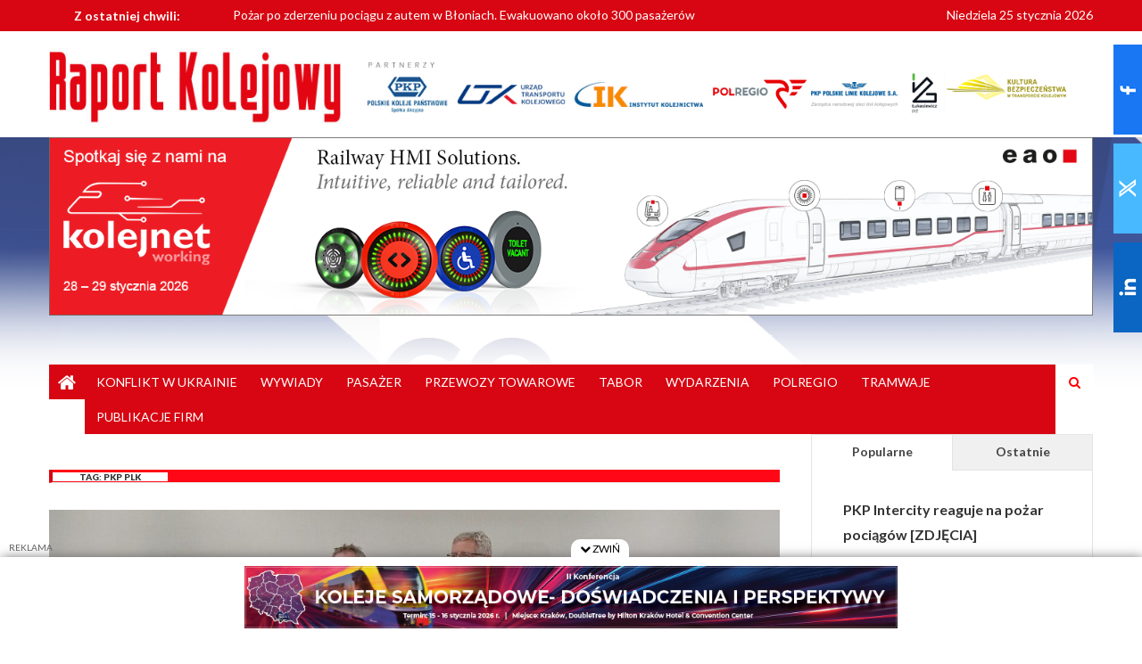

--- FILE ---
content_type: text/html; charset=UTF-8
request_url: https://raportkolejowy.pl/tag/pkp-plk/
body_size: 21453
content:
<!DOCTYPE html>
<html lang="pl-PL">
<head>
    <meta charset="UTF-8">
    <meta name="viewport" content="width=device-width, initial-scale=1">
    <meta name="p:domain_verify" content="df199b11633d158ea6acc1e4b7ae34a5"/>
    <link rel="profile" href="https://gmpg.org/xfn/11">
        <title>PKP PLK &#8211; Raport Kolejowy</title>
<meta name='robots' content='max-image-preview:large' />
	<style>img:is([sizes="auto" i], [sizes^="auto," i]) { contain-intrinsic-size: 3000px 1500px }</style>
	
<!-- Google Tag Manager for WordPress by gtm4wp.com -->
<script data-cfasync="false" data-pagespeed-no-defer>
	var gtm4wp_datalayer_name = "dataLayer";
	var dataLayer = dataLayer || [];
</script>
<!-- End Google Tag Manager for WordPress by gtm4wp.com -->
<!-- Open Graph Meta Tags generated by Blog2Social 851 - https://www.blog2social.com -->
<meta property="og:title" content="Raport Kolejowy"/>
<meta property="og:description" content=""/>
<meta property="og:url" content="/tag/pkp-plk/"/>
<meta property="og:image" content="https://raportkolejowy.pl/wp-content/uploads/2022/09/csm_Podpisanie_umowy_przez_PLK_i_DB_Netz._autor_Magdalena_Janus_bd3d9b361a.jpg"/>
<meta property="og:image:width" content="1920" />
<meta property="og:image:height" content="1230" />
<meta property="og:type" content="article"/>
<meta property="og:article:published_time" content="2022-09-23 12:40:02"/>
<meta property="og:article:modified_time" content="2022-09-23 12:45:54"/>
<meta property="og:article:tag" content="InnoTrans"/>
<meta property="og:article:tag" content="PKP PLK"/>
<!-- Open Graph Meta Tags generated by Blog2Social 851 - https://www.blog2social.com -->

<!-- Twitter Card generated by Blog2Social 851 - https://www.blog2social.com -->
<meta name="twitter:card" content="summary">
<meta name="twitter:title" content="Raport Kolejowy"/>
<meta name="twitter:description" content=""/>
<meta name="twitter:image" content="https://raportkolejowy.pl/wp-content/uploads/2022/09/csm_Podpisanie_umowy_przez_PLK_i_DB_Netz._autor_Magdalena_Janus_bd3d9b361a.jpg"/>
<!-- Twitter Card generated by Blog2Social 851 - https://www.blog2social.com -->
<link rel='dns-prefetch' href='//www.googletagmanager.com' />
<link rel='dns-prefetch' href='//fonts.googleapis.com' />
<link rel="alternate" type="application/rss+xml" title="Raport Kolejowy &raquo; Kanał z wpisami" href="https://raportkolejowy.pl/feed/" />
<link rel="alternate" type="application/rss+xml" title="Raport Kolejowy &raquo; Kanał z komentarzami" href="https://raportkolejowy.pl/comments/feed/" />
<link rel="alternate" type="application/rss+xml" title="Raport Kolejowy &raquo; Kanał z wpisami otagowanymi jako PKP PLK" href="https://raportkolejowy.pl/tag/pkp-plk/feed/" />
		<!-- This site uses the Google Analytics by MonsterInsights plugin v9.6.1 - Using Analytics tracking - https://www.monsterinsights.com/ -->
		<!-- Note: MonsterInsights is not currently configured on this site. The site owner needs to authenticate with Google Analytics in the MonsterInsights settings panel. -->
					<!-- No tracking code set -->
				<!-- / Google Analytics by MonsterInsights -->
		<script type="text/javascript">
/* <![CDATA[ */
window._wpemojiSettings = {"baseUrl":"https:\/\/s.w.org\/images\/core\/emoji\/15.0.3\/72x72\/","ext":".png","svgUrl":"https:\/\/s.w.org\/images\/core\/emoji\/15.0.3\/svg\/","svgExt":".svg","source":{"concatemoji":"https:\/\/raportkolejowy.pl\/wp-includes\/js\/wp-emoji-release.min.js?ver=6.7.4"}};
/*! This file is auto-generated */
!function(i,n){var o,s,e;function c(e){try{var t={supportTests:e,timestamp:(new Date).valueOf()};sessionStorage.setItem(o,JSON.stringify(t))}catch(e){}}function p(e,t,n){e.clearRect(0,0,e.canvas.width,e.canvas.height),e.fillText(t,0,0);var t=new Uint32Array(e.getImageData(0,0,e.canvas.width,e.canvas.height).data),r=(e.clearRect(0,0,e.canvas.width,e.canvas.height),e.fillText(n,0,0),new Uint32Array(e.getImageData(0,0,e.canvas.width,e.canvas.height).data));return t.every(function(e,t){return e===r[t]})}function u(e,t,n){switch(t){case"flag":return n(e,"\ud83c\udff3\ufe0f\u200d\u26a7\ufe0f","\ud83c\udff3\ufe0f\u200b\u26a7\ufe0f")?!1:!n(e,"\ud83c\uddfa\ud83c\uddf3","\ud83c\uddfa\u200b\ud83c\uddf3")&&!n(e,"\ud83c\udff4\udb40\udc67\udb40\udc62\udb40\udc65\udb40\udc6e\udb40\udc67\udb40\udc7f","\ud83c\udff4\u200b\udb40\udc67\u200b\udb40\udc62\u200b\udb40\udc65\u200b\udb40\udc6e\u200b\udb40\udc67\u200b\udb40\udc7f");case"emoji":return!n(e,"\ud83d\udc26\u200d\u2b1b","\ud83d\udc26\u200b\u2b1b")}return!1}function f(e,t,n){var r="undefined"!=typeof WorkerGlobalScope&&self instanceof WorkerGlobalScope?new OffscreenCanvas(300,150):i.createElement("canvas"),a=r.getContext("2d",{willReadFrequently:!0}),o=(a.textBaseline="top",a.font="600 32px Arial",{});return e.forEach(function(e){o[e]=t(a,e,n)}),o}function t(e){var t=i.createElement("script");t.src=e,t.defer=!0,i.head.appendChild(t)}"undefined"!=typeof Promise&&(o="wpEmojiSettingsSupports",s=["flag","emoji"],n.supports={everything:!0,everythingExceptFlag:!0},e=new Promise(function(e){i.addEventListener("DOMContentLoaded",e,{once:!0})}),new Promise(function(t){var n=function(){try{var e=JSON.parse(sessionStorage.getItem(o));if("object"==typeof e&&"number"==typeof e.timestamp&&(new Date).valueOf()<e.timestamp+604800&&"object"==typeof e.supportTests)return e.supportTests}catch(e){}return null}();if(!n){if("undefined"!=typeof Worker&&"undefined"!=typeof OffscreenCanvas&&"undefined"!=typeof URL&&URL.createObjectURL&&"undefined"!=typeof Blob)try{var e="postMessage("+f.toString()+"("+[JSON.stringify(s),u.toString(),p.toString()].join(",")+"));",r=new Blob([e],{type:"text/javascript"}),a=new Worker(URL.createObjectURL(r),{name:"wpTestEmojiSupports"});return void(a.onmessage=function(e){c(n=e.data),a.terminate(),t(n)})}catch(e){}c(n=f(s,u,p))}t(n)}).then(function(e){for(var t in e)n.supports[t]=e[t],n.supports.everything=n.supports.everything&&n.supports[t],"flag"!==t&&(n.supports.everythingExceptFlag=n.supports.everythingExceptFlag&&n.supports[t]);n.supports.everythingExceptFlag=n.supports.everythingExceptFlag&&!n.supports.flag,n.DOMReady=!1,n.readyCallback=function(){n.DOMReady=!0}}).then(function(){return e}).then(function(){var e;n.supports.everything||(n.readyCallback(),(e=n.source||{}).concatemoji?t(e.concatemoji):e.wpemoji&&e.twemoji&&(t(e.twemoji),t(e.wpemoji)))}))}((window,document),window._wpemojiSettings);
/* ]]> */
</script>
<link rel='stylesheet' id='bootstrap-css' href='https://raportkolejowy.pl/wp-content/plugins/easy-bootstrap-shortcodes/styles/bootstrap.min.css?ver=6.7.4' type='text/css' media='all' />
<link rel='stylesheet' id='bootstrap-fa-icon-css' href='https://raportkolejowy.pl/wp-content/plugins/easy-bootstrap-shortcodes/styles/font-awesome.min.css?ver=6.7.4' type='text/css' media='all' />
<link rel='stylesheet' id='dashicons-css' href='https://raportkolejowy.pl/wp-includes/css/dashicons.min.css?ver=6.7.4' type='text/css' media='all' />
<link rel='stylesheet' id='post-views-counter-frontend-css' href='https://raportkolejowy.pl/wp-content/plugins/post-views-counter/css/frontend.min.css?ver=1.5.5' type='text/css' media='all' />
<style id='wp-emoji-styles-inline-css' type='text/css'>

	img.wp-smiley, img.emoji {
		display: inline !important;
		border: none !important;
		box-shadow: none !important;
		height: 1em !important;
		width: 1em !important;
		margin: 0 0.07em !important;
		vertical-align: -0.1em !important;
		background: none !important;
		padding: 0 !important;
	}
</style>
<link rel='stylesheet' id='wp-block-library-css' href='https://raportkolejowy.pl/wp-includes/css/dist/block-library/style.min.css?ver=6.7.4' type='text/css' media='all' />
<style id='classic-theme-styles-inline-css' type='text/css'>
/*! This file is auto-generated */
.wp-block-button__link{color:#fff;background-color:#32373c;border-radius:9999px;box-shadow:none;text-decoration:none;padding:calc(.667em + 2px) calc(1.333em + 2px);font-size:1.125em}.wp-block-file__button{background:#32373c;color:#fff;text-decoration:none}
</style>
<style id='global-styles-inline-css' type='text/css'>
:root{--wp--preset--aspect-ratio--square: 1;--wp--preset--aspect-ratio--4-3: 4/3;--wp--preset--aspect-ratio--3-4: 3/4;--wp--preset--aspect-ratio--3-2: 3/2;--wp--preset--aspect-ratio--2-3: 2/3;--wp--preset--aspect-ratio--16-9: 16/9;--wp--preset--aspect-ratio--9-16: 9/16;--wp--preset--color--black: #000000;--wp--preset--color--cyan-bluish-gray: #abb8c3;--wp--preset--color--white: #ffffff;--wp--preset--color--pale-pink: #f78da7;--wp--preset--color--vivid-red: #cf2e2e;--wp--preset--color--luminous-vivid-orange: #ff6900;--wp--preset--color--luminous-vivid-amber: #fcb900;--wp--preset--color--light-green-cyan: #7bdcb5;--wp--preset--color--vivid-green-cyan: #00d084;--wp--preset--color--pale-cyan-blue: #8ed1fc;--wp--preset--color--vivid-cyan-blue: #0693e3;--wp--preset--color--vivid-purple: #9b51e0;--wp--preset--gradient--vivid-cyan-blue-to-vivid-purple: linear-gradient(135deg,rgba(6,147,227,1) 0%,rgb(155,81,224) 100%);--wp--preset--gradient--light-green-cyan-to-vivid-green-cyan: linear-gradient(135deg,rgb(122,220,180) 0%,rgb(0,208,130) 100%);--wp--preset--gradient--luminous-vivid-amber-to-luminous-vivid-orange: linear-gradient(135deg,rgba(252,185,0,1) 0%,rgba(255,105,0,1) 100%);--wp--preset--gradient--luminous-vivid-orange-to-vivid-red: linear-gradient(135deg,rgba(255,105,0,1) 0%,rgb(207,46,46) 100%);--wp--preset--gradient--very-light-gray-to-cyan-bluish-gray: linear-gradient(135deg,rgb(238,238,238) 0%,rgb(169,184,195) 100%);--wp--preset--gradient--cool-to-warm-spectrum: linear-gradient(135deg,rgb(74,234,220) 0%,rgb(151,120,209) 20%,rgb(207,42,186) 40%,rgb(238,44,130) 60%,rgb(251,105,98) 80%,rgb(254,248,76) 100%);--wp--preset--gradient--blush-light-purple: linear-gradient(135deg,rgb(255,206,236) 0%,rgb(152,150,240) 100%);--wp--preset--gradient--blush-bordeaux: linear-gradient(135deg,rgb(254,205,165) 0%,rgb(254,45,45) 50%,rgb(107,0,62) 100%);--wp--preset--gradient--luminous-dusk: linear-gradient(135deg,rgb(255,203,112) 0%,rgb(199,81,192) 50%,rgb(65,88,208) 100%);--wp--preset--gradient--pale-ocean: linear-gradient(135deg,rgb(255,245,203) 0%,rgb(182,227,212) 50%,rgb(51,167,181) 100%);--wp--preset--gradient--electric-grass: linear-gradient(135deg,rgb(202,248,128) 0%,rgb(113,206,126) 100%);--wp--preset--gradient--midnight: linear-gradient(135deg,rgb(2,3,129) 0%,rgb(40,116,252) 100%);--wp--preset--font-size--small: 13px;--wp--preset--font-size--medium: 20px;--wp--preset--font-size--large: 36px;--wp--preset--font-size--x-large: 42px;--wp--preset--spacing--20: 0.44rem;--wp--preset--spacing--30: 0.67rem;--wp--preset--spacing--40: 1rem;--wp--preset--spacing--50: 1.5rem;--wp--preset--spacing--60: 2.25rem;--wp--preset--spacing--70: 3.38rem;--wp--preset--spacing--80: 5.06rem;--wp--preset--shadow--natural: 6px 6px 9px rgba(0, 0, 0, 0.2);--wp--preset--shadow--deep: 12px 12px 50px rgba(0, 0, 0, 0.4);--wp--preset--shadow--sharp: 6px 6px 0px rgba(0, 0, 0, 0.2);--wp--preset--shadow--outlined: 6px 6px 0px -3px rgba(255, 255, 255, 1), 6px 6px rgba(0, 0, 0, 1);--wp--preset--shadow--crisp: 6px 6px 0px rgba(0, 0, 0, 1);}:where(.is-layout-flex){gap: 0.5em;}:where(.is-layout-grid){gap: 0.5em;}body .is-layout-flex{display: flex;}.is-layout-flex{flex-wrap: wrap;align-items: center;}.is-layout-flex > :is(*, div){margin: 0;}body .is-layout-grid{display: grid;}.is-layout-grid > :is(*, div){margin: 0;}:where(.wp-block-columns.is-layout-flex){gap: 2em;}:where(.wp-block-columns.is-layout-grid){gap: 2em;}:where(.wp-block-post-template.is-layout-flex){gap: 1.25em;}:where(.wp-block-post-template.is-layout-grid){gap: 1.25em;}.has-black-color{color: var(--wp--preset--color--black) !important;}.has-cyan-bluish-gray-color{color: var(--wp--preset--color--cyan-bluish-gray) !important;}.has-white-color{color: var(--wp--preset--color--white) !important;}.has-pale-pink-color{color: var(--wp--preset--color--pale-pink) !important;}.has-vivid-red-color{color: var(--wp--preset--color--vivid-red) !important;}.has-luminous-vivid-orange-color{color: var(--wp--preset--color--luminous-vivid-orange) !important;}.has-luminous-vivid-amber-color{color: var(--wp--preset--color--luminous-vivid-amber) !important;}.has-light-green-cyan-color{color: var(--wp--preset--color--light-green-cyan) !important;}.has-vivid-green-cyan-color{color: var(--wp--preset--color--vivid-green-cyan) !important;}.has-pale-cyan-blue-color{color: var(--wp--preset--color--pale-cyan-blue) !important;}.has-vivid-cyan-blue-color{color: var(--wp--preset--color--vivid-cyan-blue) !important;}.has-vivid-purple-color{color: var(--wp--preset--color--vivid-purple) !important;}.has-black-background-color{background-color: var(--wp--preset--color--black) !important;}.has-cyan-bluish-gray-background-color{background-color: var(--wp--preset--color--cyan-bluish-gray) !important;}.has-white-background-color{background-color: var(--wp--preset--color--white) !important;}.has-pale-pink-background-color{background-color: var(--wp--preset--color--pale-pink) !important;}.has-vivid-red-background-color{background-color: var(--wp--preset--color--vivid-red) !important;}.has-luminous-vivid-orange-background-color{background-color: var(--wp--preset--color--luminous-vivid-orange) !important;}.has-luminous-vivid-amber-background-color{background-color: var(--wp--preset--color--luminous-vivid-amber) !important;}.has-light-green-cyan-background-color{background-color: var(--wp--preset--color--light-green-cyan) !important;}.has-vivid-green-cyan-background-color{background-color: var(--wp--preset--color--vivid-green-cyan) !important;}.has-pale-cyan-blue-background-color{background-color: var(--wp--preset--color--pale-cyan-blue) !important;}.has-vivid-cyan-blue-background-color{background-color: var(--wp--preset--color--vivid-cyan-blue) !important;}.has-vivid-purple-background-color{background-color: var(--wp--preset--color--vivid-purple) !important;}.has-black-border-color{border-color: var(--wp--preset--color--black) !important;}.has-cyan-bluish-gray-border-color{border-color: var(--wp--preset--color--cyan-bluish-gray) !important;}.has-white-border-color{border-color: var(--wp--preset--color--white) !important;}.has-pale-pink-border-color{border-color: var(--wp--preset--color--pale-pink) !important;}.has-vivid-red-border-color{border-color: var(--wp--preset--color--vivid-red) !important;}.has-luminous-vivid-orange-border-color{border-color: var(--wp--preset--color--luminous-vivid-orange) !important;}.has-luminous-vivid-amber-border-color{border-color: var(--wp--preset--color--luminous-vivid-amber) !important;}.has-light-green-cyan-border-color{border-color: var(--wp--preset--color--light-green-cyan) !important;}.has-vivid-green-cyan-border-color{border-color: var(--wp--preset--color--vivid-green-cyan) !important;}.has-pale-cyan-blue-border-color{border-color: var(--wp--preset--color--pale-cyan-blue) !important;}.has-vivid-cyan-blue-border-color{border-color: var(--wp--preset--color--vivid-cyan-blue) !important;}.has-vivid-purple-border-color{border-color: var(--wp--preset--color--vivid-purple) !important;}.has-vivid-cyan-blue-to-vivid-purple-gradient-background{background: var(--wp--preset--gradient--vivid-cyan-blue-to-vivid-purple) !important;}.has-light-green-cyan-to-vivid-green-cyan-gradient-background{background: var(--wp--preset--gradient--light-green-cyan-to-vivid-green-cyan) !important;}.has-luminous-vivid-amber-to-luminous-vivid-orange-gradient-background{background: var(--wp--preset--gradient--luminous-vivid-amber-to-luminous-vivid-orange) !important;}.has-luminous-vivid-orange-to-vivid-red-gradient-background{background: var(--wp--preset--gradient--luminous-vivid-orange-to-vivid-red) !important;}.has-very-light-gray-to-cyan-bluish-gray-gradient-background{background: var(--wp--preset--gradient--very-light-gray-to-cyan-bluish-gray) !important;}.has-cool-to-warm-spectrum-gradient-background{background: var(--wp--preset--gradient--cool-to-warm-spectrum) !important;}.has-blush-light-purple-gradient-background{background: var(--wp--preset--gradient--blush-light-purple) !important;}.has-blush-bordeaux-gradient-background{background: var(--wp--preset--gradient--blush-bordeaux) !important;}.has-luminous-dusk-gradient-background{background: var(--wp--preset--gradient--luminous-dusk) !important;}.has-pale-ocean-gradient-background{background: var(--wp--preset--gradient--pale-ocean) !important;}.has-electric-grass-gradient-background{background: var(--wp--preset--gradient--electric-grass) !important;}.has-midnight-gradient-background{background: var(--wp--preset--gradient--midnight) !important;}.has-small-font-size{font-size: var(--wp--preset--font-size--small) !important;}.has-medium-font-size{font-size: var(--wp--preset--font-size--medium) !important;}.has-large-font-size{font-size: var(--wp--preset--font-size--large) !important;}.has-x-large-font-size{font-size: var(--wp--preset--font-size--x-large) !important;}
:where(.wp-block-post-template.is-layout-flex){gap: 1.25em;}:where(.wp-block-post-template.is-layout-grid){gap: 1.25em;}
:where(.wp-block-columns.is-layout-flex){gap: 2em;}:where(.wp-block-columns.is-layout-grid){gap: 2em;}
:root :where(.wp-block-pullquote){font-size: 1.5em;line-height: 1.6;}
</style>
<link rel='stylesheet' id='contact-form-7-css' href='https://raportkolejowy.pl/wp-content/plugins/contact-form-7/includes/css/styles.css?ver=6.1' type='text/css' media='all' />
<link rel='stylesheet' id='plyr-css-css' href='https://raportkolejowy.pl/wp-content/plugins/easy-video-player/lib/plyr.css?ver=6.7.4' type='text/css' media='all' />
<link rel='stylesheet' id='gn-frontend-gnfollow-style-css' href='https://raportkolejowy.pl/wp-content/plugins/gn-publisher/assets/css/gn-frontend-gnfollow.min.css?ver=1.5.23' type='text/css' media='all' />
<link rel='stylesheet' id='sow-slider-slider-css' href='https://raportkolejowy.pl/wp-content/plugins/so-widgets-bundle/css/slider/slider.css?ver=1.69.2' type='text/css' media='all' />
<link rel='stylesheet' id='bodhi-svgs-attachment-css' href='https://raportkolejowy.pl/wp-content/plugins/svg-support/css/svgs-attachment.css' type='text/css' media='all' />
<link rel='stylesheet' id='ppress-frontend-css' href='https://raportkolejowy.pl/wp-content/plugins/wp-user-avatar/assets/css/frontend.min.css?ver=4.16.3' type='text/css' media='all' />
<link rel='stylesheet' id='ppress-flatpickr-css' href='https://raportkolejowy.pl/wp-content/plugins/wp-user-avatar/assets/flatpickr/flatpickr.min.css?ver=4.16.3' type='text/css' media='all' />
<link rel='stylesheet' id='ppress-select2-css' href='https://raportkolejowy.pl/wp-content/plugins/wp-user-avatar/assets/select2/select2.min.css?ver=6.7.4' type='text/css' media='all' />
<link rel='stylesheet' id='font-awesome-css' href='https://raportkolejowy.pl/wp-content/plugins/elementor/assets/lib/font-awesome/css/font-awesome.min.css?ver=4.7.0' type='text/css' media='all' />
<link rel='stylesheet' id='mantranews-google-font-css' href='https://fonts.googleapis.com/css?family=Poppins&#038;ver=6.7.4' type='text/css' media='all' />
<link rel='stylesheet' id='mantranews-style-1-css' href='https://raportkolejowy.pl/wp-content/themes/mantranews/assets/css/mantranews.css?v=260125-1854&#038;ver=1.1.0' type='text/css' media='all' />
<link rel='stylesheet' id='mantranews-style-css' href='https://raportkolejowy.pl/wp-content/themes/mantranews/style.css?ver=1.1.0' type='text/css' media='all' />
<link rel='stylesheet' id='mantranews-responsive-css' href='https://raportkolejowy.pl/wp-content/themes/mantranews/assets/css/mantranews-responsive.css?ver=1.1.0' type='text/css' media='all' />
<link rel='stylesheet' id='newsletter-css' href='https://raportkolejowy.pl/wp-content/plugins/newsletter/style.css?ver=8.9.2' type='text/css' media='all' />
<link rel='stylesheet' id='jquery-lazyloadxt-spinner-css-css' href='//raportkolejowy.pl/wp-content/plugins/a3-lazy-load/assets/css/jquery.lazyloadxt.spinner.css?ver=6.7.4' type='text/css' media='all' />
<link rel='stylesheet' id='a3a3_lazy_load-css' href='//raportkolejowy.pl/wp-content/uploads/sass/a3_lazy_load.min.css?ver=1645084096' type='text/css' media='all' />
<link rel='stylesheet' id='ebs_dynamic_css-css' href='https://raportkolejowy.pl/wp-content/plugins/easy-bootstrap-shortcodes/styles/ebs_dynamic_css.php?ver=6.7.4' type='text/css' media='all' />
<script type="text/javascript" src="https://raportkolejowy.pl/wp-includes/js/jquery/jquery.min.js?ver=3.7.1" id="jquery-core-js"></script>
<script type="text/javascript" src="https://raportkolejowy.pl/wp-includes/js/jquery/jquery-migrate.min.js?ver=3.4.1" id="jquery-migrate-js"></script>
<script type="text/javascript" src="https://raportkolejowy.pl/wp-content/plugins/easy-bootstrap-shortcodes/js/bootstrap.min.js?ver=6.7.4" id="bootstrap-js"></script>
<script type="text/javascript" id="plyr-js-js-extra">
/* <![CDATA[ */
var easy_video_player = {"plyr_iconUrl":"https:\/\/raportkolejowy.pl\/wp-content\/plugins\/easy-video-player\/lib\/plyr.svg","plyr_blankVideo":"https:\/\/raportkolejowy.pl\/wp-content\/plugins\/easy-video-player\/lib\/blank.mp4"};
/* ]]> */
</script>
<script type="text/javascript" src="https://raportkolejowy.pl/wp-content/plugins/easy-video-player/lib/plyr.js?ver=6.7.4" id="plyr-js-js"></script>
<script type="text/javascript" src="https://raportkolejowy.pl/wp-content/plugins/so-widgets-bundle/js/jquery.cycle.min.js?ver=1.69.2" id="sow-slider-slider-cycle2-js"></script>
<script type="text/javascript" id="sow-slider-slider-js-extra">
/* <![CDATA[ */
var sowb_slider_allowed_protocols = ["http","https","ftp","ftps","mailto","news","irc","irc6","ircs","gopher","nntp","feed","telnet","mms","rtsp","sms","svn","tel","fax","xmpp","webcal","urn","skype","steam"];
/* ]]> */
</script>
<script type="text/javascript" src="https://raportkolejowy.pl/wp-content/plugins/so-widgets-bundle/js/slider/jquery.slider.min.js?ver=1.69.2" id="sow-slider-slider-js"></script>
<script type="text/javascript" id="bodhi_svg_inline-js-extra">
/* <![CDATA[ */
var svgSettings = {"skipNested":""};
/* ]]> */
</script>
<script type="text/javascript" src="https://raportkolejowy.pl/wp-content/plugins/svg-support/js/min/svgs-inline-min.js" id="bodhi_svg_inline-js"></script>
<script type="text/javascript" id="bodhi_svg_inline-js-after">
/* <![CDATA[ */
cssTarget={"Bodhi":"img.style-svg","ForceInlineSVG":"style-svg"};ForceInlineSVGActive="false";frontSanitizationEnabled=false;
/* ]]> */
</script>
<script type="text/javascript" src="https://raportkolejowy.pl/wp-content/plugins/wp-user-avatar/assets/flatpickr/flatpickr.min.js?ver=4.16.3" id="ppress-flatpickr-js"></script>
<script type="text/javascript" src="https://raportkolejowy.pl/wp-content/plugins/wp-user-avatar/assets/select2/select2.min.js?ver=4.16.3" id="ppress-select2-js"></script>

<!-- Fragment znacznika Google (gtag.js) dodany przez Site Kit -->
<!-- Fragment Google Analytics dodany przez Site Kit -->
<script type="text/javascript" src="https://www.googletagmanager.com/gtag/js?id=G-L0NFQ31N3H" id="google_gtagjs-js" async></script>
<script type="text/javascript" id="google_gtagjs-js-after">
/* <![CDATA[ */
window.dataLayer = window.dataLayer || [];function gtag(){dataLayer.push(arguments);}
gtag("set","linker",{"domains":["raportkolejowy.pl"]});
gtag("js", new Date());
gtag("set", "developer_id.dZTNiMT", true);
gtag("config", "G-L0NFQ31N3H");
/* ]]> */
</script>
<link rel="https://api.w.org/" href="https://raportkolejowy.pl/wp-json/" /><link rel="alternate" title="JSON" type="application/json" href="https://raportkolejowy.pl/wp-json/wp/v2/tags/72" /><link rel="EditURI" type="application/rsd+xml" title="RSD" href="https://raportkolejowy.pl/xmlrpc.php?rsd" />
<meta name="generator" content="WordPress 6.7.4" />
<!-- start Simple Custom CSS and JS -->
<style type="text/css">
/* Dodaj swój kod CSS tutaj.
                     
Na przykład:
.przyklad {
    color: red;
}

Sprawdź poniższą stronę, jeśli chcesz poszerzyć swoją wiedzę nt. CSS:
http://www.w3schools.com/css/css_syntax.asp

Koniec komentarza */ 

.block-header .block-title, .widget .widget-title, .related-articles-wrapper .related-title {
    background-color: #d70612 !important;
}
#pl-w678035c53ad47 .so-panel {
    margin-bottom: 0px !important;
}
.home .widget {
    margin: 0 0 0px !important;
}
.mobshow{
	display:none;
}
@media only screen and (max-width:600px){
	.videoplayerlive{
		width:100% !important;
		height: 54vw !important;
	}
	.mobhide{
		display:none;
	}
	.mobshow{
		margin:0 auto;
		display:block;
}
}</style>
<!-- end Simple Custom CSS and JS -->
<!-- start Simple Custom CSS and JS -->
<style type="text/css">
.mobshow{
	display:none;
}
.mobhide{
	display:block;
}
@media (max-width: 700px){
	.mobshow{
	display:block !important;
	}
	.mobhide{
		display:none !important;
	}
}

</style>
<!-- end Simple Custom CSS and JS -->
<!-- start Simple Custom CSS and JS -->
<style type="text/css">
.makeitbule .block-header .block-title::before {
    content: "";
    display: inline-block;
    width: 30px;
    height: 30px;
    margin-right: 0px;
    background: #2c70b5 !important;
}

.makeitbule .block-header.mb-cat-148, .makeitbule #content .block-header.mb-cat-148 .block-title:after {
    border-bottom-color: #2c70b5  !important;
}
.makeitbule .block-header.mb-cat-148 {
    border-left: 2px solid #2c70b5  !important;
}
</style>
<!-- end Simple Custom CSS and JS -->
<!-- start Simple Custom CSS and JS -->
<style type="text/css">
a.btn.btn-primary.text-right {
    width: 100%;
    background: #f00;
    border: #f00;
    font-size: 28px;
}

h4.ad_adInfo.widget-title{
    color: #000 !important;
}
h4.widget-title {
	    color: #000 !important;
}
h4.widget-title ::after {
    clear: both;
    content: "";
    display: block;
}
h4.widget-title:after {
    content: "";
    display: block;
    height: 0;
    width: 0;
    border: 0 solid transparent;
    border-bottom-color: #0166bf;
    border-width: 0 20px 35px 0;
    position: absolute;
    top: 0;
    left: 100%;
}
#sow-image-41.widget {
    margin: 0 0px !important;
}

img.sow-slider-background-image.skip-lazy {
height: auto !important;
}
</style>
<!-- end Simple Custom CSS and JS -->
<meta name="generator" content="Site Kit by Google 1.158.0" />				<style type="text/css">.so-widget-sow-image-default-e4c2d9f6c920 .sow-image-container {
  display: flex;
  align-items: flex-start;
  justify-content: flex-end;
}
.so-widget-sow-image-default-e4c2d9f6c920 .sow-image-container > a {
  display: inline-block;
  
  max-width: 100%;
}
@media screen and (-ms-high-contrast: active), screen and (-ms-high-contrast: none) {
  .so-widget-sow-image-default-e4c2d9f6c920 .sow-image-container > a {
    display: flex;
  }
}
.so-widget-sow-image-default-e4c2d9f6c920 .sow-image-container .so-widget-image {
  display: block;
  height: auto;
  max-width: 100%;
  
}</style>
								<style type="text/css">.so-widget-sow-image-default-dbf295114b96 .sow-image-container {
  display: flex;
  align-items: flex-start;
}
.so-widget-sow-image-default-dbf295114b96 .sow-image-container > a {
  display: inline-block;
  width: 100%;
  max-width: 100%;
}
@media screen and (-ms-high-contrast: active), screen and (-ms-high-contrast: none) {
  .so-widget-sow-image-default-dbf295114b96 .sow-image-container > a {
    display: flex;
  }
}
.so-widget-sow-image-default-dbf295114b96 .sow-image-container .so-widget-image {
  display: block;
  height: auto;
  max-width: 100%;
  width: 100%;
}</style>
								<style type="text/css">.so-widget-sow-image-default-8b5b6f678277 .sow-image-container {
  display: flex;
  align-items: flex-start;
}
.so-widget-sow-image-default-8b5b6f678277 .sow-image-container > a {
  display: inline-block;
  
  max-width: 100%;
}
@media screen and (-ms-high-contrast: active), screen and (-ms-high-contrast: none) {
  .so-widget-sow-image-default-8b5b6f678277 .sow-image-container > a {
    display: flex;
  }
}
.so-widget-sow-image-default-8b5b6f678277 .sow-image-container .so-widget-image {
  display: block;
  height: auto;
  max-width: 100%;
  
}</style>
								<style type="text/css">@media (min-width: 780px) {
  .so-widget-sow-slider-default-0f691d38feba .sow-slider-background-image {
    height: 70px;
  }
}
@media (max-width: 780px) {
  .so-widget-sow-slider-default-0f691d38feba .sow-slider-background-image {
    height: 40px !important;
  }
}
.so-widget-sow-slider-default-0f691d38feba .sow-slider-base ul.sow-slider-images .sow-slider-image-wrapper {
  height: 70px;
  display: flex;
  align-items: center;
}
@media (max-width: 780px) {
  .so-widget-sow-slider-default-0f691d38feba .sow-slider-base ul.sow-slider-images .sow-slider-image-wrapper {
    height: 40px;
  }
}
.so-widget-sow-slider-default-0f691d38feba .sow-slider-base ul.sow-slider-images .sow-slider-image-wrapper > a {
  display: block;
  width: 100%;
}
.so-widget-sow-slider-default-0f691d38feba .sow-slider-base ul.sow-slider-images .sow-slider-image-wrapper .sow-slider-image-foreground-wrapper,
.so-widget-sow-slider-default-0f691d38feba .sow-slider-base ul.sow-slider-images .sow-slider-image-wrapper > a .sow-slider-foreground-image {
  display: block;
  line-height: 0;
  margin-right: auto;
  margin-left: auto;
}
.so-widget-sow-slider-default-0f691d38feba .sow-slider-base ul.sow-slider-images .sow-slider-image > video.sow-full-element {
  height: 70px;
}
@media (max-width: 780px) {
  .so-widget-sow-slider-default-0f691d38feba .sow-slider-base ul.sow-slider-images .sow-slider-image > video.sow-full-element {
    height: 40px;
  }
}
.so-widget-sow-slider-default-0f691d38feba .sow-slider-base .sow-slider-pagination {
  text-align: center;
}
.so-widget-sow-slider-default-0f691d38feba .sow-slider-base .sow-slider-pagination li a {
  background: #ffffff;
}
.so-widget-sow-slider-default-0f691d38feba .sow-slider-base .sow-slide-nav {
  font-size: 25px;
}
.so-widget-sow-slider-default-0f691d38feba .sow-slider-base .sow-slide-nav a {
  color: #ffffff;
}</style>
				<script type="text/javascript">
  var tab1_pos=0;
  var wpfb1_tab_width;
    var tab2_pos=0;
  var wpfb2_tab_width;
    var tab3_pos=0;
  var wpfb3_tab_width;
  jQuery(window).load(function(){
  var tab_width=32;
  wpfb1_tab_width=32;
  if (jQuery("#wp-flybox_tab1").length > 0 && tab1_pos==0) 
    {
    var i_width=jQuery("#wp-flybox_tab1").width()-tab_width;
    i_width='-'+i_width+'px';
    document.getElementById('wp-flybox_tab1').style.right=i_width;
    }
    var tab_width=32;
  wpfb2_tab_width=32;
  if (jQuery("#wp-flybox_tab2").length > 0 && tab2_pos==0) 
    {
    var i_width=jQuery("#wp-flybox_tab2").width()-tab_width;
    i_width='-'+i_width+'px';
    document.getElementById('wp-flybox_tab2').style.right=i_width;
    }
    var tab_width=32;
  wpfb3_tab_width=32;
  if (jQuery("#wp-flybox_tab3").length > 0 && tab3_pos==0) 
    {
    var i_width=jQuery("#wp-flybox_tab3").width()-tab_width;
    i_width='-'+i_width+'px';
    document.getElementById('wp-flybox_tab3').style.right=i_width;
    }
  });

jQuery(document).ready(function(){
var doc_height=jQuery(document).height()
var scrollTooMuch=parseInt('');
if (scrollTooMuch===NaN || scrollTooMuch==''){scrollTooMuch=0;}
jQuery('#wpflybox_container').height(doc_height-scrollTooMuch);
  var tab_width=32;
  if (jQuery("#wp-flybox_tab1").length > 0) 
    {
    var i_width=jQuery("#wp-flybox_tab1").width()-tab_width;
    i_width='-'+i_width+'px';
    document.getElementById('wp-flybox_tab1').style.right=i_width;
    }
    var tab_width=32;
  if (jQuery("#wp-flybox_tab2").length > 0) 
    {
    var i_width=jQuery("#wp-flybox_tab2").width()-tab_width;
    i_width='-'+i_width+'px';
    document.getElementById('wp-flybox_tab2').style.right=i_width;
    }
    var tab_width=32;
  if (jQuery("#wp-flybox_tab3").length > 0) 
    {
    var i_width=jQuery("#wp-flybox_tab3").width()-tab_width;
    i_width='-'+i_width+'px';
    document.getElementById('wp-flybox_tab3').style.right=i_width;
    }
    jQuery("#wp-flybox_tab1 div.wp_but").click(function(){
    
    if(tab1_pos==0)
      {
      jQuery("#wp-flybox_tab1").animate({right:'0px'});
                var tab_width=32;
          var wpfb1_tab_width=32;
          var j_width=jQuery("#wp-flybox_tab2").width()-tab_width;
          j_width='-'+j_width;
          jQuery("#wp-flybox_tab2").animate({right:j_width});
                    var tab_width=32;
          var wpfb1_tab_width=32;
          var j_width=jQuery("#wp-flybox_tab3").width()-tab_width;
          j_width='-'+j_width;
          jQuery("#wp-flybox_tab3").animate({right:j_width});
                  tab1_pos=0;
                tab2_pos=0;
                tab3_pos=0;
              tab1_pos=1;
            } else {  
      var tab_width=32;   
      var i_width=jQuery("#wp-flybox_tab1").width()-tab_width;
      i_width='-'+i_width;
      jQuery("#wp-flybox_tab1").animate({right:i_width});
             
      tab1_pos=0;
      }
  });
    jQuery("#wp-flybox_tab2 div.wp_but").click(function(){
    
    if(tab2_pos==0)
      {
      jQuery("#wp-flybox_tab2").animate({right:'0px'});
                var tab_width=32;
          var wpfb2_tab_width=32;
          var j_width=jQuery("#wp-flybox_tab1").width()-tab_width;
          j_width='-'+j_width;
          jQuery("#wp-flybox_tab1").animate({right:j_width});
                    var tab_width=32;
          var wpfb2_tab_width=32;
          var j_width=jQuery("#wp-flybox_tab3").width()-tab_width;
          j_width='-'+j_width;
          jQuery("#wp-flybox_tab3").animate({right:j_width});
                  tab1_pos=0;
                tab2_pos=0;
                tab3_pos=0;
              tab2_pos=1;
            } else {  
      var tab_width=32;   
      var i_width=jQuery("#wp-flybox_tab2").width()-tab_width;
      i_width='-'+i_width;
      jQuery("#wp-flybox_tab2").animate({right:i_width});
             
      tab2_pos=0;
      }
  });
    jQuery("#wp-flybox_tab3 div.wp_but").click(function(){
    
    if(tab3_pos==0)
      {
      jQuery("#wp-flybox_tab3").animate({right:'0px'});
                var tab_width=32;
          var wpfb3_tab_width=32;
          var j_width=jQuery("#wp-flybox_tab1").width()-tab_width;
          j_width='-'+j_width;
          jQuery("#wp-flybox_tab1").animate({right:j_width});
                    var tab_width=32;
          var wpfb3_tab_width=32;
          var j_width=jQuery("#wp-flybox_tab2").width()-tab_width;
          j_width='-'+j_width;
          jQuery("#wp-flybox_tab2").animate({right:j_width});
                  tab1_pos=0;
                tab2_pos=0;
                tab3_pos=0;
              tab3_pos=1;
            } else {  
      var tab_width=32;   
      var i_width=jQuery("#wp-flybox_tab3").width()-tab_width;
      i_width='-'+i_width;
      jQuery("#wp-flybox_tab3").animate({right:i_width});
             
      tab3_pos=0;
      }
  });
  
});
//get cookie and set cookie
//write cookie
var d = new Date();
    d.setTime(d.getTime() + (30*24*60*60*1000));
    var expires = d.toUTCString();
document.cookie = 'wp-flybox-seen=1; expires='+expires+'; path=/';
 
//auto out
jQuery(window).load(function(){
  
});

//resize
var resizeTimer;
jQuery(window).on('resize', function(e) {

  clearTimeout(resizeTimer);
  resizeTimer = setTimeout(function() {
          var tab_width=32;
      if (jQuery("#wp-flybox_tab1").length > 0) 
        {
        var i_width=jQuery("#wp-flybox_tab1").width()-tab_width;
        i_width='-'+i_width+'px';
        document.getElementById('wp-flybox_tab1').style.right=i_width;    
        }
            var tab_width=32;
      if (jQuery("#wp-flybox_tab2").length > 0) 
        {
        var i_width=jQuery("#wp-flybox_tab2").width()-tab_width;
        i_width='-'+i_width+'px';
        document.getElementById('wp-flybox_tab2').style.right=i_width;    
        }
            var tab_width=32;
      if (jQuery("#wp-flybox_tab3").length > 0) 
        {
        var i_width=jQuery("#wp-flybox_tab3").width()-tab_width;
        i_width='-'+i_width+'px';
        document.getElementById('wp-flybox_tab3').style.right=i_width;    
        }
                  
  }, 350);

});

//resize
/*
var resizeId;
jQuery(window).resize(function() {
    clearTimeout(resizeId);
    resizeId = setTimeout(doneResizing, 500);
});
 
 
function doneResizing(){
    var scrollTooMuch=parseInt('');
    if (scrollTooMuch===NaN){scrollTooMuch=0;}
    jQuery('#wpflybox_container').height(0);
    document.getElementById("wpflybox_container").style.height ='0px';
    var doc_height=jQuery(document).height()
    jQuery('#wpflybox_container').height(doc_height-scrollTooMuch); 
}
*/
</script>

<!-- Google Tag Manager for WordPress by gtm4wp.com -->
<!-- GTM Container placement set to footer -->
<script data-cfasync="false" data-pagespeed-no-defer>
	var dataLayer_content = {"pagePostType":"post","pagePostType2":"tag-post"};
	dataLayer.push( dataLayer_content );
</script>
<script data-cfasync="false" data-pagespeed-no-defer>
(function(w,d,s,l,i){w[l]=w[l]||[];w[l].push({'gtm.start':
new Date().getTime(),event:'gtm.js'});var f=d.getElementsByTagName(s)[0],
j=d.createElement(s),dl=l!='dataLayer'?'&l='+l:'';j.async=true;j.src=
'//www.googletagmanager.com/gtm.js?id='+i+dl;f.parentNode.insertBefore(j,f);
})(window,document,'script','dataLayer','GTM-PN33KCX');
</script>
<!-- End Google Tag Manager for WordPress by gtm4wp.com -->        <style type="text/css">
            .category-button.mb-cat-149 a { background: #d70612}
.category-button.mb-cat-149 a:hover { background: #a50000}
.block-header.mb-cat-149 { border-left: 2px solid #d70612 }
.block-header.mb-cat-149 .block-title { background:#d70612 }
.block-header.mb-cat-149, #content .block-header.mb-cat-149 .block-title:after { border-bottom-color:#d70612 }
#content .block-header.mb-cat-149{ background-color:#a50000 }
.rtl .block-header.mb-cat-149 { border-left: none; border-right: 2px solid #d70612 }
.archive .page-header.mb-cat-149 { background-color:#d70612; border-left: 4px solid #d70612 }
.rtl.archive .page-header.mb-cat-149 { border-left: none; border-right: 4px solid #d70612 }
#site-navigation ul li.mb-cat-149 { border-bottom-color: #d70612 }
.category-button.mb-cat-1 a { background: #d70612}
.category-button.mb-cat-1 a:hover { background: #a50000}
.block-header.mb-cat-1 { border-left: 2px solid #d70612 }
.block-header.mb-cat-1 .block-title { background:#d70612 }
.block-header.mb-cat-1, #content .block-header.mb-cat-1 .block-title:after { border-bottom-color:#d70612 }
#content .block-header.mb-cat-1{ background-color:#a50000 }
.rtl .block-header.mb-cat-1 { border-left: none; border-right: 2px solid #d70612 }
.archive .page-header.mb-cat-1 { background-color:#d70612; border-left: 4px solid #d70612 }
.rtl.archive .page-header.mb-cat-1 { border-left: none; border-right: 4px solid #d70612 }
#site-navigation ul li.mb-cat-1 { border-bottom-color: #d70612 }
.category-button.mb-cat-16 a { background: #d70612}
.category-button.mb-cat-16 a:hover { background: #a50000}
.block-header.mb-cat-16 { border-left: 2px solid #d70612 }
.block-header.mb-cat-16 .block-title { background:#d70612 }
.block-header.mb-cat-16, #content .block-header.mb-cat-16 .block-title:after { border-bottom-color:#d70612 }
#content .block-header.mb-cat-16{ background-color:#a50000 }
.rtl .block-header.mb-cat-16 { border-left: none; border-right: 2px solid #d70612 }
.archive .page-header.mb-cat-16 { background-color:#d70612; border-left: 4px solid #d70612 }
.rtl.archive .page-header.mb-cat-16 { border-left: none; border-right: 4px solid #d70612 }
#site-navigation ul li.mb-cat-16 { border-bottom-color: #d70612 }
.category-button.mb-cat-17 a { background: #d70612}
.category-button.mb-cat-17 a:hover { background: #a50000}
.block-header.mb-cat-17 { border-left: 2px solid #d70612 }
.block-header.mb-cat-17 .block-title { background:#d70612 }
.block-header.mb-cat-17, #content .block-header.mb-cat-17 .block-title:after { border-bottom-color:#d70612 }
#content .block-header.mb-cat-17{ background-color:#a50000 }
.rtl .block-header.mb-cat-17 { border-left: none; border-right: 2px solid #d70612 }
.archive .page-header.mb-cat-17 { background-color:#d70612; border-left: 4px solid #d70612 }
.rtl.archive .page-header.mb-cat-17 { border-left: none; border-right: 4px solid #d70612 }
#site-navigation ul li.mb-cat-17 { border-bottom-color: #d70612 }
.category-button.mb-cat-152 a { background: #d70612}
.category-button.mb-cat-152 a:hover { background: #a50000}
.block-header.mb-cat-152 { border-left: 2px solid #d70612 }
.block-header.mb-cat-152 .block-title { background:#d70612 }
.block-header.mb-cat-152, #content .block-header.mb-cat-152 .block-title:after { border-bottom-color:#d70612 }
#content .block-header.mb-cat-152{ background-color:#a50000 }
.rtl .block-header.mb-cat-152 { border-left: none; border-right: 2px solid #d70612 }
.archive .page-header.mb-cat-152 { background-color:#d70612; border-left: 4px solid #d70612 }
.rtl.archive .page-header.mb-cat-152 { border-left: none; border-right: 4px solid #d70612 }
#site-navigation ul li.mb-cat-152 { border-bottom-color: #d70612 }
.category-button.mb-cat-81 a { background: #d70612}
.category-button.mb-cat-81 a:hover { background: #a50000}
.block-header.mb-cat-81 { border-left: 2px solid #d70612 }
.block-header.mb-cat-81 .block-title { background:#d70612 }
.block-header.mb-cat-81, #content .block-header.mb-cat-81 .block-title:after { border-bottom-color:#d70612 }
#content .block-header.mb-cat-81{ background-color:#a50000 }
.rtl .block-header.mb-cat-81 { border-left: none; border-right: 2px solid #d70612 }
.archive .page-header.mb-cat-81 { background-color:#d70612; border-left: 4px solid #d70612 }
.rtl.archive .page-header.mb-cat-81 { border-left: none; border-right: 4px solid #d70612 }
#site-navigation ul li.mb-cat-81 { border-bottom-color: #d70612 }
.category-button.mb-cat-150 a { background: #d70612}
.category-button.mb-cat-150 a:hover { background: #a50000}
.block-header.mb-cat-150 { border-left: 2px solid #d70612 }
.block-header.mb-cat-150 .block-title { background:#d70612 }
.block-header.mb-cat-150, #content .block-header.mb-cat-150 .block-title:after { border-bottom-color:#d70612 }
#content .block-header.mb-cat-150{ background-color:#a50000 }
.rtl .block-header.mb-cat-150 { border-left: none; border-right: 2px solid #d70612 }
.archive .page-header.mb-cat-150 { background-color:#d70612; border-left: 4px solid #d70612 }
.rtl.archive .page-header.mb-cat-150 { border-left: none; border-right: 4px solid #d70612 }
#site-navigation ul li.mb-cat-150 { border-bottom-color: #d70612 }
.category-button.mb-cat-33 a { background: #d70612}
.category-button.mb-cat-33 a:hover { background: #a50000}
.block-header.mb-cat-33 { border-left: 2px solid #d70612 }
.block-header.mb-cat-33 .block-title { background:#d70612 }
.block-header.mb-cat-33, #content .block-header.mb-cat-33 .block-title:after { border-bottom-color:#d70612 }
#content .block-header.mb-cat-33{ background-color:#a50000 }
.rtl .block-header.mb-cat-33 { border-left: none; border-right: 2px solid #d70612 }
.archive .page-header.mb-cat-33 { background-color:#d70612; border-left: 4px solid #d70612 }
.rtl.archive .page-header.mb-cat-33 { border-left: none; border-right: 4px solid #d70612 }
#site-navigation ul li.mb-cat-33 { border-bottom-color: #d70612 }
.category-button.mb-cat-7 a { background: #d70612}
.category-button.mb-cat-7 a:hover { background: #a50000}
.block-header.mb-cat-7 { border-left: 2px solid #d70612 }
.block-header.mb-cat-7 .block-title { background:#d70612 }
.block-header.mb-cat-7, #content .block-header.mb-cat-7 .block-title:after { border-bottom-color:#d70612 }
#content .block-header.mb-cat-7{ background-color:#a50000 }
.rtl .block-header.mb-cat-7 { border-left: none; border-right: 2px solid #d70612 }
.archive .page-header.mb-cat-7 { background-color:#d70612; border-left: 4px solid #d70612 }
.rtl.archive .page-header.mb-cat-7 { border-left: none; border-right: 4px solid #d70612 }
#site-navigation ul li.mb-cat-7 { border-bottom-color: #d70612 }
.category-button.mb-cat-151 a { background: #d70612}
.category-button.mb-cat-151 a:hover { background: #a50000}
.block-header.mb-cat-151 { border-left: 2px solid #d70612 }
.block-header.mb-cat-151 .block-title { background:#d70612 }
.block-header.mb-cat-151, #content .block-header.mb-cat-151 .block-title:after { border-bottom-color:#d70612 }
#content .block-header.mb-cat-151{ background-color:#a50000 }
.rtl .block-header.mb-cat-151 { border-left: none; border-right: 2px solid #d70612 }
.archive .page-header.mb-cat-151 { background-color:#d70612; border-left: 4px solid #d70612 }
.rtl.archive .page-header.mb-cat-151 { border-left: none; border-right: 4px solid #d70612 }
#site-navigation ul li.mb-cat-151 { border-bottom-color: #d70612 }
.category-button.mb-cat-15 a { background: #d70612}
.category-button.mb-cat-15 a:hover { background: #a50000}
.block-header.mb-cat-15 { border-left: 2px solid #d70612 }
.block-header.mb-cat-15 .block-title { background:#d70612 }
.block-header.mb-cat-15, #content .block-header.mb-cat-15 .block-title:after { border-bottom-color:#d70612 }
#content .block-header.mb-cat-15{ background-color:#a50000 }
.rtl .block-header.mb-cat-15 { border-left: none; border-right: 2px solid #d70612 }
.archive .page-header.mb-cat-15 { background-color:#d70612; border-left: 4px solid #d70612 }
.rtl.archive .page-header.mb-cat-15 { border-left: none; border-right: 4px solid #d70612 }
#site-navigation ul li.mb-cat-15 { border-bottom-color: #d70612 }
.category-button.mb-cat-146 a { background: #d70612}
.category-button.mb-cat-146 a:hover { background: #a50000}
.block-header.mb-cat-146 { border-left: 2px solid #d70612 }
.block-header.mb-cat-146 .block-title { background:#d70612 }
.block-header.mb-cat-146, #content .block-header.mb-cat-146 .block-title:after { border-bottom-color:#d70612 }
#content .block-header.mb-cat-146{ background-color:#a50000 }
.rtl .block-header.mb-cat-146 { border-left: none; border-right: 2px solid #d70612 }
.archive .page-header.mb-cat-146 { background-color:#d70612; border-left: 4px solid #d70612 }
.rtl.archive .page-header.mb-cat-146 { border-left: none; border-right: 4px solid #d70612 }
#site-navigation ul li.mb-cat-146 { border-bottom-color: #d70612 }
.category-button.mb-cat-148 a { background: #d70612}
.category-button.mb-cat-148 a:hover { background: #a50000}
.block-header.mb-cat-148 { border-left: 2px solid #d70612 }
.block-header.mb-cat-148 .block-title { background:#d70612 }
.block-header.mb-cat-148, #content .block-header.mb-cat-148 .block-title:after { border-bottom-color:#d70612 }
#content .block-header.mb-cat-148{ background-color:#a50000 }
.rtl .block-header.mb-cat-148 { border-left: none; border-right: 2px solid #d70612 }
.archive .page-header.mb-cat-148 { background-color:#d70612; border-left: 4px solid #d70612 }
.rtl.archive .page-header.mb-cat-148 { border-left: none; border-right: 4px solid #d70612 }
#site-navigation ul li.mb-cat-148 { border-bottom-color: #d70612 }
.category-button.mb-cat-5 a { background: #d70612}
.category-button.mb-cat-5 a:hover { background: #a50000}
.block-header.mb-cat-5 { border-left: 2px solid #d70612 }
.block-header.mb-cat-5 .block-title { background:#d70612 }
.block-header.mb-cat-5, #content .block-header.mb-cat-5 .block-title:after { border-bottom-color:#d70612 }
#content .block-header.mb-cat-5{ background-color:#a50000 }
.rtl .block-header.mb-cat-5 { border-left: none; border-right: 2px solid #d70612 }
.archive .page-header.mb-cat-5 { background-color:#d70612; border-left: 4px solid #d70612 }
.rtl.archive .page-header.mb-cat-5 { border-left: none; border-right: 4px solid #d70612 }
#site-navigation ul li.mb-cat-5 { border-bottom-color: #d70612 }
.category-button.mb-cat-10 a { background: #d70612}
.category-button.mb-cat-10 a:hover { background: #a50000}
.block-header.mb-cat-10 { border-left: 2px solid #d70612 }
.block-header.mb-cat-10 .block-title { background:#d70612 }
.block-header.mb-cat-10, #content .block-header.mb-cat-10 .block-title:after { border-bottom-color:#d70612 }
#content .block-header.mb-cat-10{ background-color:#a50000 }
.rtl .block-header.mb-cat-10 { border-left: none; border-right: 2px solid #d70612 }
.archive .page-header.mb-cat-10 { background-color:#d70612; border-left: 4px solid #d70612 }
.rtl.archive .page-header.mb-cat-10 { border-left: none; border-right: 4px solid #d70612 }
#site-navigation ul li.mb-cat-10 { border-bottom-color: #d70612 }
.category-button.mb-cat-37 a { background: #d70612}
.category-button.mb-cat-37 a:hover { background: #a50000}
.block-header.mb-cat-37 { border-left: 2px solid #d70612 }
.block-header.mb-cat-37 .block-title { background:#d70612 }
.block-header.mb-cat-37, #content .block-header.mb-cat-37 .block-title:after { border-bottom-color:#d70612 }
#content .block-header.mb-cat-37{ background-color:#a50000 }
.rtl .block-header.mb-cat-37 { border-left: none; border-right: 2px solid #d70612 }
.archive .page-header.mb-cat-37 { background-color:#d70612; border-left: 4px solid #d70612 }
.rtl.archive .page-header.mb-cat-37 { border-left: none; border-right: 4px solid #d70612 }
#site-navigation ul li.mb-cat-37 { border-bottom-color: #d70612 }
.category-button.mb-cat-188 a { background: #d70612}
.category-button.mb-cat-188 a:hover { background: #a50000}
.block-header.mb-cat-188 { border-left: 2px solid #d70612 }
.block-header.mb-cat-188 .block-title { background:#d70612 }
.block-header.mb-cat-188, #content .block-header.mb-cat-188 .block-title:after { border-bottom-color:#d70612 }
#content .block-header.mb-cat-188{ background-color:#a50000 }
.rtl .block-header.mb-cat-188 { border-left: none; border-right: 2px solid #d70612 }
.archive .page-header.mb-cat-188 { background-color:#d70612; border-left: 4px solid #d70612 }
.rtl.archive .page-header.mb-cat-188 { border-left: none; border-right: 4px solid #d70612 }
#site-navigation ul li.mb-cat-188 { border-bottom-color: #d70612 }
.category-button.mb-cat-6 a { background: #d70612}
.category-button.mb-cat-6 a:hover { background: #a50000}
.block-header.mb-cat-6 { border-left: 2px solid #d70612 }
.block-header.mb-cat-6 .block-title { background:#d70612 }
.block-header.mb-cat-6, #content .block-header.mb-cat-6 .block-title:after { border-bottom-color:#d70612 }
#content .block-header.mb-cat-6{ background-color:#a50000 }
.rtl .block-header.mb-cat-6 { border-left: none; border-right: 2px solid #d70612 }
.archive .page-header.mb-cat-6 { background-color:#d70612; border-left: 4px solid #d70612 }
.rtl.archive .page-header.mb-cat-6 { border-left: none; border-right: 4px solid #d70612 }
#site-navigation ul li.mb-cat-6 { border-bottom-color: #d70612 }
.category-button.mb-cat-119 a { background: #d70612}
.category-button.mb-cat-119 a:hover { background: #a50000}
.block-header.mb-cat-119 { border-left: 2px solid #d70612 }
.block-header.mb-cat-119 .block-title { background:#d70612 }
.block-header.mb-cat-119, #content .block-header.mb-cat-119 .block-title:after { border-bottom-color:#d70612 }
#content .block-header.mb-cat-119{ background-color:#a50000 }
.rtl .block-header.mb-cat-119 { border-left: none; border-right: 2px solid #d70612 }
.archive .page-header.mb-cat-119 { background-color:#d70612; border-left: 4px solid #d70612 }
.rtl.archive .page-header.mb-cat-119 { border-left: none; border-right: 4px solid #d70612 }
#site-navigation ul li.mb-cat-119 { border-bottom-color: #d70612 }
.category-button.mb-cat-11 a { background: #d70612}
.category-button.mb-cat-11 a:hover { background: #a50000}
.block-header.mb-cat-11 { border-left: 2px solid #d70612 }
.block-header.mb-cat-11 .block-title { background:#d70612 }
.block-header.mb-cat-11, #content .block-header.mb-cat-11 .block-title:after { border-bottom-color:#d70612 }
#content .block-header.mb-cat-11{ background-color:#a50000 }
.rtl .block-header.mb-cat-11 { border-left: none; border-right: 2px solid #d70612 }
.archive .page-header.mb-cat-11 { background-color:#d70612; border-left: 4px solid #d70612 }
.rtl.archive .page-header.mb-cat-11 { border-left: none; border-right: 4px solid #d70612 }
#site-navigation ul li.mb-cat-11 { border-bottom-color: #d70612 }
.category-button.mb-cat-80 a { background: #d70612}
.category-button.mb-cat-80 a:hover { background: #a50000}
.block-header.mb-cat-80 { border-left: 2px solid #d70612 }
.block-header.mb-cat-80 .block-title { background:#d70612 }
.block-header.mb-cat-80, #content .block-header.mb-cat-80 .block-title:after { border-bottom-color:#d70612 }
#content .block-header.mb-cat-80{ background-color:#a50000 }
.rtl .block-header.mb-cat-80 { border-left: none; border-right: 2px solid #d70612 }
.archive .page-header.mb-cat-80 { background-color:#d70612; border-left: 4px solid #d70612 }
.rtl.archive .page-header.mb-cat-80 { border-left: none; border-right: 4px solid #d70612 }
#site-navigation ul li.mb-cat-80 { border-bottom-color: #d70612 }
.category-button.mb-cat-3 a { background: #d70612}
.category-button.mb-cat-3 a:hover { background: #a50000}
.block-header.mb-cat-3 { border-left: 2px solid #d70612 }
.block-header.mb-cat-3 .block-title { background:#d70612 }
.block-header.mb-cat-3, #content .block-header.mb-cat-3 .block-title:after { border-bottom-color:#d70612 }
#content .block-header.mb-cat-3{ background-color:#a50000 }
.rtl .block-header.mb-cat-3 { border-left: none; border-right: 2px solid #d70612 }
.archive .page-header.mb-cat-3 { background-color:#d70612; border-left: 4px solid #d70612 }
.rtl.archive .page-header.mb-cat-3 { border-left: none; border-right: 4px solid #d70612 }
#site-navigation ul li.mb-cat-3 { border-bottom-color: #d70612 }
.category-button.mb-cat-8 a { background: #d70612}
.category-button.mb-cat-8 a:hover { background: #a50000}
.block-header.mb-cat-8 { border-left: 2px solid #d70612 }
.block-header.mb-cat-8 .block-title { background:#d70612 }
.block-header.mb-cat-8, #content .block-header.mb-cat-8 .block-title:after { border-bottom-color:#d70612 }
#content .block-header.mb-cat-8{ background-color:#a50000 }
.rtl .block-header.mb-cat-8 { border-left: none; border-right: 2px solid #d70612 }
.archive .page-header.mb-cat-8 { background-color:#d70612; border-left: 4px solid #d70612 }
.rtl.archive .page-header.mb-cat-8 { border-left: none; border-right: 4px solid #d70612 }
#site-navigation ul li.mb-cat-8 { border-bottom-color: #d70612 }
.category-button.mb-cat-82 a { background: #d70612}
.category-button.mb-cat-82 a:hover { background: #a50000}
.block-header.mb-cat-82 { border-left: 2px solid #d70612 }
.block-header.mb-cat-82 .block-title { background:#d70612 }
.block-header.mb-cat-82, #content .block-header.mb-cat-82 .block-title:after { border-bottom-color:#d70612 }
#content .block-header.mb-cat-82{ background-color:#a50000 }
.rtl .block-header.mb-cat-82 { border-left: none; border-right: 2px solid #d70612 }
.archive .page-header.mb-cat-82 { background-color:#d70612; border-left: 4px solid #d70612 }
.rtl.archive .page-header.mb-cat-82 { border-left: none; border-right: 4px solid #d70612 }
#site-navigation ul li.mb-cat-82 { border-bottom-color: #d70612 }
.category-button.mb-cat-9 a { background: #d70612}
.category-button.mb-cat-9 a:hover { background: #a50000}
.block-header.mb-cat-9 { border-left: 2px solid #d70612 }
.block-header.mb-cat-9 .block-title { background:#d70612 }
.block-header.mb-cat-9, #content .block-header.mb-cat-9 .block-title:after { border-bottom-color:#d70612 }
#content .block-header.mb-cat-9{ background-color:#a50000 }
.rtl .block-header.mb-cat-9 { border-left: none; border-right: 2px solid #d70612 }
.archive .page-header.mb-cat-9 { background-color:#d70612; border-left: 4px solid #d70612 }
.rtl.archive .page-header.mb-cat-9 { border-left: none; border-right: 4px solid #d70612 }
#site-navigation ul li.mb-cat-9 { border-bottom-color: #d70612 }
.category-button.mb-cat-2 a { background: #d70612}
.category-button.mb-cat-2 a:hover { background: #a50000}
.block-header.mb-cat-2 { border-left: 2px solid #d70612 }
.block-header.mb-cat-2 .block-title { background:#d70612 }
.block-header.mb-cat-2, #content .block-header.mb-cat-2 .block-title:after { border-bottom-color:#d70612 }
#content .block-header.mb-cat-2{ background-color:#a50000 }
.rtl .block-header.mb-cat-2 { border-left: none; border-right: 2px solid #d70612 }
.archive .page-header.mb-cat-2 { background-color:#d70612; border-left: 4px solid #d70612 }
.rtl.archive .page-header.mb-cat-2 { border-left: none; border-right: 4px solid #d70612 }
#site-navigation ul li.mb-cat-2 { border-bottom-color: #d70612 }
.navigation .nav-links a,.bttn,button,input[type='button'],input[type='reset'],input[type='submit'],.navigation .nav-links a:hover,.bttn:hover,button,input[type='button']:hover,input[type='reset']:hover,input[type='submit']:hover,.edit-link .post-edit-link, .reply .comment-reply-link,.home-icon,.search-main,.header-search-wrapper .search-form-main .search-submit,.mb-slider-section .bx-controls a:hover,.widget_search .search-submit,.error404 .page-title,.archive.archive-classic .entry-title a:after,#mb-scrollup,.widget_tag_cloud .tagcloud a:hover,.sub-toggle,#site-navigation ul > li:hover > .sub-toggle, #site-navigation ul > li.current-menu-item .sub-toggle, #site-navigation ul > li.current-menu-ancestor .sub-toggle{ background:#d70612} .breaking_news_wrap .bx-controls-direction a, .breaking_news_wrap .bx-controls-direction a:hover:before{color:#fff;}
.navigation .nav-links a,.bttn,button,input[type='button'],input[type='reset'],input[type='submit'],.widget_search .search-submit,.widget_tag_cloud .tagcloud a:hover{ border-color:#d70612}
.mb-parallax .mb-parallax-content .mb-parallax-hero-content .mb-parallax-hero-button{ background-color:#d70612}
.comment-list .comment-body ,.header-search-wrapper .search-form-main{ border-top-color:#d70612}
#site-navigation ul li,.header-search-wrapper .search-form-main:before{ border-bottom-color:#d70612}
.archive .page-header,.block-header, .widget .widget-title-wrapper, .related-articles-wrapper .widget-title-wrapper{ border-left-color:#d70612}
a,a:hover,a:focus,a:active,.entry-footer a:hover,.comment-author .fn .url:hover,#cancel-comment-reply-link,#cancel-comment-reply-link:before, .logged-in-as a,.top-menu ul li a:hover,#footer-navigation ul li a:hover,#site-navigation ul li a:hover,#site-navigation ul li.current-menu-item a,.mb-slider-section .slide-title a:hover,.featured-post-wrapper .featured-title a:hover,.mantranews_block_grid .post-title a:hover,.slider-meta-wrapper span:hover,.slider-meta-wrapper a:hover,.featured-meta-wrapper span:hover,.featured-meta-wrapper a:hover,.post-meta-wrapper > span:hover,.post-meta-wrapper span > a:hover ,.grid-posts-block .post-title a:hover,.list-posts-block .single-post-wrapper .post-content-wrapper .post-title a:hover,.column-posts-block .single-post-wrapper.secondary-post .post-content-wrapper .post-title a:hover,.widget a:hover::before,.widget li:hover::before,.entry-title a:hover,.entry-meta span a:hover,.post-readmore a:hover,.archive-classic .entry-title a:hover,
            .archive-columns .entry-title a:hover,.related-posts-wrapper .post-title a:hover, .widget .widget-title a:hover,.related-articles-wrapper .related-title a:hover { color:#d70612}
#content .block-header,#content .widget .widget-title-wrapper,#content .related-articles-wrapper .widget-title-wrapper {background-color: #ff0716;}
.block-header .block-title, .widget .widget-title, .related-articles-wrapper .related-title {background-color: #d70612;}
.block-header, .widget .widget-title-wrapper, .related-articles-wrapper .widget-title-wrapper {border-left-color: #d70612;border-bottom-color: #d70612}
#content .block-header .block-title:after, #content .widget .widget-title:after, #content .related-articles-wrapper .related-title:after {border-bottom-color: #d70612;border-bottom-color: #d70612}
.archive .page-header {background-color: #ff0716}
#site-navigation ul li.current-menu-item a,.bx-default-pager .bx-pager-item a.active {border-color: #d70612}
.bottom-header-wrapper {border-color: #d70612}
.top-menu ul li, .mantranews-ticker-wrapper ~ .top-header-section {border-color: #d70612}
.ticker-caption, .breaking_news_wrap.fade .bx-controls-direction a.bx-next:hover, .breaking_news_wrap.fade .bx-controls-direction a.bx-prev:hover {background-color: #d70612}
.ticker-content-wrapper .news-post a:hover, .mantranews-carousel .item .carousel-content-wrapper a:hover{color: #d70612}
.mantranews-carousel .item .carousel-content-wrapper h3 a:hover, body .mantranews-carousel h3 a:hover, footer#colophon .mantranews-carousel h3 a:hover, footer#colophon a:hover, .widget a:hover, .breaking_news_wrap .article-content.feature_image .post-title a:hover{color: #d70612}
.widget .owl-theme .owl-dots .owl-dot.active span{background: #d70612}
.rtl #content .block-header .block-title::after, .rtl #content .related-articles-wrapper .related-title::after, .rtl #content .widget .widget-title::after{border-right-color: #d70612}
#content .block-header, #content .related-articles-wrapper .widget-title-wrapper, #content .widget .widget-title-wrapper,
			 #secondary .block-header, #secondary .widget .widget-title-wrapper, #secondary .related-articles-wrapper .widget-title-wrapper{background:none; background-color:transparent!important}
#content .block-header .block-title:after, #content .related-articles-wrapper .related-title:after, #content .widget .widget-title:after{border:none}
        </style>
        <meta name="generator" content="Elementor 3.30.4; features: e_font_icon_svg, additional_custom_breakpoints; settings: css_print_method-external, google_font-enabled, font_display-swap">
			<style>
				.e-con.e-parent:nth-of-type(n+4):not(.e-lazyloaded):not(.e-no-lazyload),
				.e-con.e-parent:nth-of-type(n+4):not(.e-lazyloaded):not(.e-no-lazyload) * {
					background-image: none !important;
				}
				@media screen and (max-height: 1024px) {
					.e-con.e-parent:nth-of-type(n+3):not(.e-lazyloaded):not(.e-no-lazyload),
					.e-con.e-parent:nth-of-type(n+3):not(.e-lazyloaded):not(.e-no-lazyload) * {
						background-image: none !important;
					}
				}
				@media screen and (max-height: 640px) {
					.e-con.e-parent:nth-of-type(n+2):not(.e-lazyloaded):not(.e-no-lazyload),
					.e-con.e-parent:nth-of-type(n+2):not(.e-lazyloaded):not(.e-no-lazyload) * {
						background-image: none !important;
					}
				}
			</style>
				<style type="text/css">
			.site-title,
		.site-description {
			position: absolute;
			clip: rect(1px, 1px, 1px, 1px);
		}
		</style>
	<style type="text/css" id="custom-background-css">
body.custom-background { background-image: url("https://raportkolejowy.pl/wp-content/uploads/2025/01/rk-01-bg.png"); background-position: center top; background-size: auto; background-repeat: no-repeat; background-attachment: scroll; }
</style>
	<link rel="icon" href="https://raportkolejowy.pl/wp-content/uploads/2023/11/cropped-15lat_rk_512x512px-32x32.png" sizes="32x32" />
<link rel="icon" href="https://raportkolejowy.pl/wp-content/uploads/2023/11/cropped-15lat_rk_512x512px-192x192.png" sizes="192x192" />
<link rel="apple-touch-icon" href="https://raportkolejowy.pl/wp-content/uploads/2023/11/cropped-15lat_rk_512x512px-180x180.png" />
<meta name="msapplication-TileImage" content="https://raportkolejowy.pl/wp-content/uploads/2023/11/cropped-15lat_rk_512x512px-270x270.png" />
	<script>
window['_fs_debug'] = false;
window['_fs_host'] = 'fullstory.com';
window['_fs_script'] = 'edge.fullstory.com/s/fs.js';
window['_fs_org'] = 'R898R';
window['_fs_namespace'] = 'FS';
(function(m,n,e,t,l,o,g,y){
    if (e in m) {if(m.console && m.console.log) { m.console.log('FullStory namespace conflict. Please set window["_fs_namespace"].');} return;}
    g=m[e]=function(a,b,s){g.q?g.q.push([a,b,s]):g._api(a,b,s);};g.q=[];
    o=n.createElement(t);o.async=1;o.crossOrigin='anonymous';o.src='https://'+_fs_script;
    y=n.getElementsByTagName(t)[0];y.parentNode.insertBefore(o,y);
    g.identify=function(i,v,s){g(l,{uid:i},s);if(v)g(l,v,s)};g.setUserVars=function(v,s){g(l,v,s)};g.event=function(i,v,s){g('event',{n:i,p:v},s)};
    g.shutdown=function(){g("rec",!1)};g.restart=function(){g("rec",!0)};
    g.log = function(a,b) { g("log", [a,b]) };
    g.consent=function(a){g("consent",!arguments.length||a)};
    g.identifyAccount=function(i,v){o='account';v=v||{};v.acctId=i;g(o,v)};
    g.clearUserCookie=function(){};
})(window,document,window['_fs_namespace'],'script','user');
</script>
</head>

<body data-rsssl=1 class="archive tag tag-pkp-plk tag-72 custom-background wp-custom-logo group-blog default_skin hfeed fullwidth_layout right-sidebar archive-classic elementor-default elementor-kit-55299">
<div id="page" class="site">
    <a class="skip-link screen-reader-text" href="#content">Skip to content</a>
    <header id="masthead" class="site-header">
                <div class="custom-header">

		<div class="custom-header-media">
					</div>

</div><!-- .custom-header -->
                    <div class="mantranews-ticker-wrapper">
                <div class="mb-container">
                    <span class="ticker-caption">Z ostatniej chwili:</span>
                    <div class="ticker-content-wrapper">
                        <ul id="mb-newsTicker" class="cS-hidden">                                <li>
                                    <div class="news-post"><a href="https://raportkolejowy.pl/pozar-po-zderzeniu-pociagu-z-autem-w-bloniach-ewakuowano-okolo-300-pasazerow/">Pożar po zderzeniu pociągu z autem w Błoniach. Ewakuowano około 300 pasażerów</a>
                                    </div>
                                </li>
                                                        <li>
                                    <div class="news-post"><a href="https://raportkolejowy.pl/bezplatne-przejazdy-pociagami-lka-dla-wolontariuszy-wosp/">Bezpłatne przejazdy pociągami ŁKA dla wolontariuszy WOŚP</a>
                                    </div>
                                </li>
                                                        <li>
                                    <div class="news-post"><a href="https://raportkolejowy.pl/pozar-lokomotywy-pociagu-ic-zakopane-poznan-w-choczni/">Pożar lokomotywy pociągu IC Zakopane – Poznań w Choczni</a>
                                    </div>
                                </li>
                                                        <li>
                                    <div class="news-post"><a href="https://raportkolejowy.pl/czarna-seria-na-hiszpanskich-torach-trwa-pociag-zderzyl-sie-z-dzwigiem/">Czarna seria na hiszpańskich torach trwa. Pociąg zderzył się z dźwigiem</a>
                                    </div>
                                </li>
                                                        <li>
                                    <div class="news-post"><a href="https://raportkolejowy.pl/autobusem-z-trzebnicy-wojewodztwo-remontuje-pierwsza-samorzadowa-linie-kolejowa/">Autobusem z Trzebnicy: województwo remontuje pierwszą samorządową linię kolejową</a>
                                    </div>
                                </li>
                        </ul>                    </div>
                    <div class="pull-right newdate">
                        <div class="date-section">
                            Niedziela 25 stycznia 2026                        </div>
                    </div><!-- .ticker-content-wrapper -->
                    <div style="clear:both"></div>
                </div><!-- .mb-container -->
            </div>
                            <div class="top-header-section">
                <div class="mb-container">
                    <div class="top-left-header">
                                    <div class="date-section">
                niedziela 25 stycznia 2026            </div>
                                <nav id="top-header-navigation" class="top-navigation">
                            <div class="top-menu"><ul><li id="menu-item-732" class="menu-item menu-item-type-post_type menu-item-object-page menu-item-732"><a href="https://raportkolejowy.pl/redakcja-raportu-kolejowego/">Redakcja</a></li>
<li id="menu-item-730" class="menu-item menu-item-type-post_type menu-item-object-page menu-item-730"><a href="https://raportkolejowy.pl/patronaty/">Patronaty</a></li>
<li id="menu-item-727" class="menu-item menu-item-type-post_type menu-item-object-page menu-item-727"><a href="https://raportkolejowy.pl/bardzo-dobra-wspolpraca-redakcji-i-utk/">Współpraca</a></li>
<li id="menu-item-729" class="menu-item menu-item-type-post_type menu-item-object-page menu-item-729"><a href="https://raportkolejowy.pl/archiwum/">Archiwum</a></li>
<li id="menu-item-731" class="menu-item menu-item-type-post_type menu-item-object-page menu-item-731"><a href="https://raportkolejowy.pl/reklama/">Reklama</a></li>
<li id="menu-item-29607" class="menu-item menu-item-type-post_type menu-item-object-page menu-item-29607"><a href="https://raportkolejowy.pl/regulamin-portalu/">Regulamin portalu</a></li>
<li id="menu-item-29608" class="menu-item menu-item-type-post_type menu-item-object-page menu-item-29608"><a href="https://raportkolejowy.pl/polityki-prywatnosci/">Polityki prywatności</a></li>
</ul></div>                        </nav>
                    </div>
                                <div class="top-social-wrapper">
                <span class="social-link"><a href="https://www.facebook.com/raportkolejowy" target="_blank"><i class="fa fa-facebook"></i></a></span><span class="social-link"><a href="https://twitter.com/raportkolejowy" target="_blank"><i class="fa fa-twitter"></i></a></span>            </div><!-- .top-social-wrapper -->
                        </div> <!-- mb-container end -->
            </div><!-- .top-header-section -->

                                <div class="logo-ads-wrapper clearfix">
                <div class="mb-container">
                    <div class="site-branding">
                        <a href="https://raportkolejowy.pl/" class="custom-logo-link" rel="home"><img width="370" height="97" src="https://raportkolejowy.pl/wp-content/uploads/2019/08/logo2019.jpg" class="custom-logo" alt="Raport Kolejowy" decoding="async" srcset="https://raportkolejowy.pl/wp-content/uploads/2019/08/logo2019.jpg 370w, https://raportkolejowy.pl/wp-content/uploads/2019/08/logo2019-300x79.jpg 300w" sizes="(max-width: 370px) 100vw, 370px" /></a>                                            </div><!-- .site-branding -->
                    <div class="header-ads-wrapper">
                        <section id="sow-image-8" class="widget widget_sow-image"><div
			
			class="so-widget-sow-image so-widget-sow-image-default-e4c2d9f6c920"
			
		>
<div class="sow-image-container">
		<img fetchpriority="high" 
	src="//raportkolejowy.pl/wp-content/plugins/a3-lazy-load/assets/images/lazy_placeholder.gif" data-lazy-type="image" data-src="https://raportkolejowy.pl/wp-content/uploads/2024/12/partnerzy-2024.png" width="1027" height="126" srcset="" data-srcset="https://raportkolejowy.pl/wp-content/uploads/2024/12/partnerzy-2024.png 1027w, https://raportkolejowy.pl/wp-content/uploads/2024/12/partnerzy-2024-300x37.png 300w, https://raportkolejowy.pl/wp-content/uploads/2024/12/partnerzy-2024-1024x126.png 1024w, https://raportkolejowy.pl/wp-content/uploads/2024/12/partnerzy-2024-768x94.png 768w, https://raportkolejowy.pl/wp-content/uploads/2024/12/partnerzy-2024-1020x126.png 1020w" sizes="(max-width: 1027px) 100vw, 1027px" title="partnerzy 2024" alt="" decoding="async" 		class="lazy lazy-hidden so-widget-image"/><noscript><img 
	src="https://raportkolejowy.pl/wp-content/uploads/2024/12/partnerzy-2024.png" width="1027" height="126" srcset="https://raportkolejowy.pl/wp-content/uploads/2024/12/partnerzy-2024.png 1027w, https://raportkolejowy.pl/wp-content/uploads/2024/12/partnerzy-2024-300x37.png 300w, https://raportkolejowy.pl/wp-content/uploads/2024/12/partnerzy-2024-1024x126.png 1024w, https://raportkolejowy.pl/wp-content/uploads/2024/12/partnerzy-2024-768x94.png 768w, https://raportkolejowy.pl/wp-content/uploads/2024/12/partnerzy-2024-1020x126.png 1020w" sizes="(max-width: 1027px) 100vw, 1027px" title="partnerzy 2024" alt="" decoding="async" 		class="so-widget-image"/></noscript>
	</div>

</div></section>                    </div><!-- .header-ads-wrapper -->
                </div>
            </div><!-- .logo-ads-wrapper -->
  <div class="mb-container newartbite">
            <section id="siteorigin-panels-builder-2" class="widget widget_siteorigin-panels-builder"><div id="pl-w6960ebc4258c1"  class="panel-layout" ><div id="pg-w6960ebc4258c1-0"  class="panel-grid panel-no-style" ><div id="pgc-w6960ebc4258c1-0-0"  class="panel-grid-cell" ><div id="panel-w6960ebc4258c1-0-0-0" class="so-panel widget widget_sow-image panel-first-child" data-index="0" ><div class="mobhide panel-widget-style panel-widget-style-for-w6960ebc4258c1-0-0-0" ><div
			
			class="so-widget-sow-image so-widget-sow-image-default-6ec9e3772f75"
			
		>
<div class="sow-image-container">
			<a href="https://www.eao.com/en/market/cl8y9st6n1mx40buqecbgim0h/railway-punctual-intuitive-and-reliable"
					>
			<img loading="lazy" 
	src="//raportkolejowy.pl/wp-content/plugins/a3-lazy-load/assets/images/lazy_placeholder.gif" data-lazy-type="image" data-src="https://raportkolejowy.pl/wp-content/uploads/2025/12/EAO_WB_Kolejnet_1460x250px_frame.png" width="1460" height="250" srcset="" data-srcset="https://raportkolejowy.pl/wp-content/uploads/2025/12/EAO_WB_Kolejnet_1460x250px_frame.png 1460w, https://raportkolejowy.pl/wp-content/uploads/2025/12/EAO_WB_Kolejnet_1460x250px_frame-300x51.png 300w, https://raportkolejowy.pl/wp-content/uploads/2025/12/EAO_WB_Kolejnet_1460x250px_frame-1024x175.png 1024w, https://raportkolejowy.pl/wp-content/uploads/2025/12/EAO_WB_Kolejnet_1460x250px_frame-768x132.png 768w" sizes="(max-width: 1460px) 100vw, 1460px" alt="" decoding="async" 		class="lazy lazy-hidden so-widget-image"/><noscript><img loading="lazy" 
	src="https://raportkolejowy.pl/wp-content/uploads/2025/12/EAO_WB_Kolejnet_1460x250px_frame.png" width="1460" height="250" srcset="https://raportkolejowy.pl/wp-content/uploads/2025/12/EAO_WB_Kolejnet_1460x250px_frame.png 1460w, https://raportkolejowy.pl/wp-content/uploads/2025/12/EAO_WB_Kolejnet_1460x250px_frame-300x51.png 300w, https://raportkolejowy.pl/wp-content/uploads/2025/12/EAO_WB_Kolejnet_1460x250px_frame-1024x175.png 1024w, https://raportkolejowy.pl/wp-content/uploads/2025/12/EAO_WB_Kolejnet_1460x250px_frame-768x132.png 768w" sizes="(max-width: 1460px) 100vw, 1460px" alt="" decoding="async" 		class="so-widget-image"/></noscript>
			</a></div>

</div></div></div><div id="panel-w6960ebc4258c1-0-0-1" class="so-panel widget widget_sow-image panel-last-child" data-index="1" ><div class="mobshow panel-widget-style panel-widget-style-for-w6960ebc4258c1-0-0-1" ><div
			
			class="so-widget-sow-image so-widget-sow-image-default-8b5b6f678277"
			
		>
<div class="sow-image-container">
			<a href="https://www.eao.com/en/market/cl8y9st6n1mx40buqecbgim0h/railway-punctual-intuitive-and-reliable"
					>
			<img loading="lazy" 
	src="//raportkolejowy.pl/wp-content/plugins/a3-lazy-load/assets/images/lazy_placeholder.gif" data-lazy-type="image" data-src="https://raportkolejowy.pl/wp-content/uploads/2025/12/EAO_WB_Kolejnet_1460x250px_frame.png" width="1460" height="250" srcset="" data-srcset="https://raportkolejowy.pl/wp-content/uploads/2025/12/EAO_WB_Kolejnet_1460x250px_frame.png 1460w, https://raportkolejowy.pl/wp-content/uploads/2025/12/EAO_WB_Kolejnet_1460x250px_frame-300x51.png 300w, https://raportkolejowy.pl/wp-content/uploads/2025/12/EAO_WB_Kolejnet_1460x250px_frame-1024x175.png 1024w, https://raportkolejowy.pl/wp-content/uploads/2025/12/EAO_WB_Kolejnet_1460x250px_frame-768x132.png 768w" sizes="(max-width: 1460px) 100vw, 1460px" alt="" decoding="async" 		class="lazy lazy-hidden so-widget-image"/><noscript><img loading="lazy" 
	src="https://raportkolejowy.pl/wp-content/uploads/2025/12/EAO_WB_Kolejnet_1460x250px_frame.png" width="1460" height="250" srcset="https://raportkolejowy.pl/wp-content/uploads/2025/12/EAO_WB_Kolejnet_1460x250px_frame.png 1460w, https://raportkolejowy.pl/wp-content/uploads/2025/12/EAO_WB_Kolejnet_1460x250px_frame-300x51.png 300w, https://raportkolejowy.pl/wp-content/uploads/2025/12/EAO_WB_Kolejnet_1460x250px_frame-1024x175.png 1024w, https://raportkolejowy.pl/wp-content/uploads/2025/12/EAO_WB_Kolejnet_1460x250px_frame-768x132.png 768w" sizes="(max-width: 1460px) 100vw, 1460px" alt="" decoding="async" 		class="so-widget-image"/></noscript>
			</a></div>

</div></div></div></div></div></div></section></div>
        
        <div id="mb-menu-wrap" class="bottom-header-wrapper clearfix">
            <div class="mb-container" id="whitebarfix">
                <div class="home-icon"><a href="https://raportkolejowy.pl/" rel="home"> <i
                                class="fa fa-home"> </i> </a></div>
                <a href="javascript:void(0)" class="menu-toggle"> <i class="fa fa-navicon"> </i> </a>
                <nav id="site-navigation" class="main-navigation">
                    <div class="menu"><ul><li id="menu-item-40332" class="menu-item menu-item-type-taxonomy menu-item-object-category menu-item-40332 mb-cat-146"><a href="https://raportkolejowy.pl/category/konflikt-w-ukrainie/">Konflikt w Ukrainie</a></li>
<li id="menu-item-195" class="menu-item menu-item-type-taxonomy menu-item-object-category menu-item-195 mb-cat-2"><a href="https://raportkolejowy.pl/category/wywiady/">Wywiady</a></li>
<li id="menu-item-197" class="menu-item menu-item-type-taxonomy menu-item-object-category menu-item-197 mb-cat-5"><a href="https://raportkolejowy.pl/category/pasazer/">Pasażer</a></li>
<li id="menu-item-990" class="menu-item menu-item-type-taxonomy menu-item-object-category menu-item-990 mb-cat-6"><a href="https://raportkolejowy.pl/category/przewozy-towarowe/">Przewozy towarowe</a></li>
<li id="menu-item-991" class="menu-item menu-item-type-taxonomy menu-item-object-category menu-item-991 mb-cat-3"><a href="https://raportkolejowy.pl/category/tabor/">Tabor</a></li>
<li id="menu-item-200" class="menu-item menu-item-type-taxonomy menu-item-object-category menu-item-200 mb-cat-9"><a href="https://raportkolejowy.pl/category/wydarzenia/">Wydarzenia</a></li>
<li id="menu-item-3565" class="menu-item menu-item-type-taxonomy menu-item-object-category menu-item-3565 mb-cat-37"><a href="https://raportkolejowy.pl/category/polregio/">Polregio</a></li>
<li id="menu-item-7457" class="menu-item menu-item-type-taxonomy menu-item-object-category menu-item-7457 mb-cat-82"><a href="https://raportkolejowy.pl/category/tramwaje/">Tramwaje</a></li>
<li id="menu-item-22376" class="menu-item menu-item-type-taxonomy menu-item-object-category menu-item-22376 mb-cat-119"><a href="https://raportkolejowy.pl/category/publikacje-firm/">Publikacje Firm</a></li>
</ul></div>                </nav><!-- #site-navigation -->
                <div class="header-search-wrapper">
                    <span class="search-main"><i class="fa fa-search"></i></span>
                    <div class="search-form-main clearfix">
                        <form role="search" method="get" class="search-form" action="https://raportkolejowy.pl/">
				<label>
					<span class="screen-reader-text">Szukaj:</span>
					<input type="search" class="search-field" placeholder="Szukaj &hellip;" value="" name="s" />
				</label>
				<input type="submit" class="search-submit" value="Szukaj" />
			</form>                    </div>
                </div><!-- .header-search-wrapper -->
            </div><!-- .mb-container -->
        </div><!-- #mb-menu-wrap -->

<style>
    .entry-title {
    font-size: 14px !imposrtant;
    margin-bottom: 10px;
}
.main-navigation ul li a {   
    padding: 0 11px;}

</style>
    </header><!-- #masthead -->
        <style>
.mb-container.witeafix {
    background: #fff;
}
</style>
    <div id="content" class="site-content">
        <div class="mb-container witeafix">

	<div id="primary" class="content-area">
		<main id="main" class="site-main" role="main">

			
				<header class="page-header mb-cat-">
					<h1 class="page-title mb-archive-title">Tag: <span>PKP PLK</span></h1>
				</header><!-- .page-header -->
				
				<div class="archive-content-wrapper clearfix">
					
<article id="post-46562" class="post-46562 post type-post status-publish format-standard has-post-thumbnail hentry category-aktualnosci category-box category-global category-targi tag-innotrans tag-pkp-plk">
            <div class="post-image">
            <a href="https://raportkolejowy.pl/pkp-plk-wzmacniaja-wspolprace-z-zarzadcami-infrastruktury-krajow-europejskich/" title="PKP PLK wzmacniają współpracę z zarządcami infrastruktury krajów europejskich">
                <figure><img loading="lazy" width="1210" height="642" src="//raportkolejowy.pl/wp-content/plugins/a3-lazy-load/assets/images/lazy_placeholder.gif" data-lazy-type="image" data-src="https://raportkolejowy.pl/wp-content/uploads/2022/09/csm_Podpisanie_umowy_przez_PLK_i_DB_Netz._autor_Magdalena_Janus_bd3d9b361a-1210x642.jpg" class="lazy lazy-hidden attachment-mantranews-single-large size-mantranews-single-large wp-post-image" alt="" decoding="async" /><noscript><img loading="lazy" width="1210" height="642" src="https://raportkolejowy.pl/wp-content/uploads/2022/09/csm_Podpisanie_umowy_przez_PLK_i_DB_Netz._autor_Magdalena_Janus_bd3d9b361a-1210x642.jpg" class="attachment-mantranews-single-large size-mantranews-single-large wp-post-image" alt="" decoding="async" /></noscript></figure>
            </a>
        </div>
    
    <div class="archive-desc-wrapper clearfix">
        <header class="entry-header">
                        <div class="post-cat-list">
                                        <span class="category-button mb-cat-1"><a href="https://raportkolejowy.pl/category/aktualnosci/">Aktualności</a></span>
                                        <span class="category-button mb-cat-33"><a href="https://raportkolejowy.pl/category/global/">global</a></span>
                                        <span class="category-button mb-cat-8"><a href="https://raportkolejowy.pl/category/targi/">Targi</a></span>
                            </div>
        <h2 class="entry-title"><a href="https://raportkolejowy.pl/pkp-plk-wzmacniaja-wspolprace-z-zarzadcami-infrastruktury-krajow-europejskich/" rel="bookmark">PKP PLK wzmacniają współpracę z zarządcami infrastruktury krajów europejskich</a></h2>        </header><!-- .entry-header -->
        <div class="entry-content">
            <p>Podczas targów InnoTrans w Berlinie Grupa Kapitałowa PKP Polskie Linie Kolejowe S.A. uczestniczy w licznych spotkaniach z przedstawicielami zarządców infrastruktury krajów europejskich, m.in. Hiszpanii, Litwy, Ukrainy, Niemiec. Wczoraj PKP PLK S.A. i niemiecki zarządca infrastruktury DB Netz AG podpisały umowę o współpracy dot. komunikacji kolejowej na granicy. &nbsp; &nbsp; 22 września podczas targów InnoTrans w [&hellip;]</p>
            
        </div><!-- .entry-content -->

        <footer class="entry-footer">
            <div class="entry-meta">
                <span class="posted-on"><span class="screen-reader-text">Posted on</span> <a href="https://raportkolejowy.pl/pkp-plk-wzmacniaja-wspolprace-z-zarzadcami-infrastruktury-krajow-europejskich/" rel="bookmark"><time class="entry-date published" datetime="2022-09-23T12:40:02+02:00">23 września 2022</time><time class="updated" datetime="2022-09-23T12:45:54+02:00">23 września 2022</time></a></span><span class="byline"> <span class="screen-reader-text">Author</span> <span class="author vcard"><a class="url fn n" href="https://raportkolejowy.pl/author/p-kupcik/">Paweł Kupsik</a></span></span>                <span class="comments-link"><a href="https://raportkolejowy.pl/pkp-plk-wzmacniaja-wspolprace-z-zarzadcami-infrastruktury-krajow-europejskich/#respond">Comment(0)</a></span>            </div><!-- .entry-meta -->
                    </footer><!-- .entry-footer -->
    </div><!-- .archive-desc-wrapper -->
</article><!-- #post-## -->

<article id="post-35639" class="post-35639 post type-post status-publish format-standard has-post-thumbnail hentry category-analizy category-raport-z-polski category-slider category-wydarzenia tag-bezpieczenstwo tag-pkp-plk tag-raport tag-utk">
            <div class="post-image">
            <a href="https://raportkolejowy.pl/bezpieczenstwo-na-kolei-w-roku-2020-raport/" title="Bezpieczeństwo na kolei w roku 2020 [RAPORT]">
                <figure><img width="1024" height="642" src="//raportkolejowy.pl/wp-content/plugins/a3-lazy-load/assets/images/lazy_placeholder.gif" data-lazy-type="image" data-src="https://raportkolejowy.pl/wp-content/uploads/2021/11/30-1024x642.jpg" class="lazy lazy-hidden attachment-mantranews-single-large size-mantranews-single-large wp-post-image" alt="" decoding="async" srcset="" data-srcset="https://raportkolejowy.pl/wp-content/uploads/2021/11/30-1024x642.jpg 1024w, https://raportkolejowy.pl/wp-content/uploads/2021/11/30-464x290.jpg 464w" sizes="(max-width: 1024px) 100vw, 1024px" /><noscript><img width="1024" height="642" src="https://raportkolejowy.pl/wp-content/uploads/2021/11/30-1024x642.jpg" class="attachment-mantranews-single-large size-mantranews-single-large wp-post-image" alt="" decoding="async" srcset="https://raportkolejowy.pl/wp-content/uploads/2021/11/30-1024x642.jpg 1024w, https://raportkolejowy.pl/wp-content/uploads/2021/11/30-464x290.jpg 464w" sizes="(max-width: 1024px) 100vw, 1024px" /></noscript></figure>
            </a>
        </div>
    
    <div class="archive-desc-wrapper clearfix">
        <header class="entry-header">
                        <div class="post-cat-list">
                                        <span class="category-button mb-cat-16"><a href="https://raportkolejowy.pl/category/analizy/">Analizy</a></span>
                                        <span class="category-button mb-cat-11"><a href="https://raportkolejowy.pl/category/raport-z-polski/">Raport z Polski</a></span>
                                        <span class="category-button mb-cat-9"><a href="https://raportkolejowy.pl/category/wydarzenia/">Wydarzenia</a></span>
                            </div>
        <h2 class="entry-title"><a href="https://raportkolejowy.pl/bezpieczenstwo-na-kolei-w-roku-2020-raport/" rel="bookmark">Bezpieczeństwo na kolei w roku 2020 [RAPORT]</a></h2>        </header><!-- .entry-header -->
        <div class="entry-content">
            <p>Stan bezpieczeństwa kolei, ważne zmiany w prawodawstwie krajowym, stan certyfikacji i autoryzacji, doświadczenia związane z nadzorowaniem zarządców infrastruktury i przedsiębiorstw kolejowych oraz odstępstwa od obowiązku certyfikacji ECM – takie zagadnienia znajdują się w „Raporcie w sprawie bezpieczeństwa” przygotowanym przez Prezesa Urzędu Transportu Kolejowego. Rok 2020 przyniósł spadek liczby znaczących wypadków na polskiej sieci kolejowej do [&hellip;]</p>
            
        </div><!-- .entry-content -->

        <footer class="entry-footer">
            <div class="entry-meta">
                <span class="posted-on"><span class="screen-reader-text">Posted on</span> <a href="https://raportkolejowy.pl/bezpieczenstwo-na-kolei-w-roku-2020-raport/" rel="bookmark"><time class="entry-date published" datetime="2021-11-23T09:05:01+01:00">23 listopada 2021</time><time class="updated" datetime="2021-11-29T12:33:44+01:00">29 listopada 2021</time></a></span><span class="byline"> <span class="screen-reader-text">Author</span> <span class="author vcard"><a class="url fn n" href="https://raportkolejowy.pl/author/rkolejowy/">Raport Kolejowy</a></span></span>                <span class="comments-link"><a href="https://raportkolejowy.pl/bezpieczenstwo-na-kolei-w-roku-2020-raport/#respond">Comment(0)</a></span>            </div><!-- .entry-meta -->
                    </footer><!-- .entry-footer -->
    </div><!-- .archive-desc-wrapper -->
</article><!-- #post-## -->

<article id="post-15006" class="post-15006 post type-post status-publish format-standard has-post-thumbnail hentry category-inwestycje category-wywiady tag-pkp-plk">
            <div class="post-image">
            <a href="https://raportkolejowy.pl/ireneusz-merchel-proces-inwestycyjny-jest-kontynuowany/" title="Ireneusz Merchel: Proces Inwestycyjny jest kontynuowany">
                <figure><img width="1094" height="604" src="//raportkolejowy.pl/wp-content/plugins/a3-lazy-load/assets/images/lazy_placeholder.gif" data-lazy-type="image" data-src="https://raportkolejowy.pl/wp-content/uploads/2020/07/PKP-PLK-Proces-Inwestycyjny-1.jpg" class="lazy lazy-hidden attachment-mantranews-single-large size-mantranews-single-large wp-post-image" alt="" decoding="async" srcset="" data-srcset="https://raportkolejowy.pl/wp-content/uploads/2020/07/PKP-PLK-Proces-Inwestycyjny-1.jpg 1094w, https://raportkolejowy.pl/wp-content/uploads/2020/07/PKP-PLK-Proces-Inwestycyjny-1-300x166.jpg 300w, https://raportkolejowy.pl/wp-content/uploads/2020/07/PKP-PLK-Proces-Inwestycyjny-1-768x424.jpg 768w, https://raportkolejowy.pl/wp-content/uploads/2020/07/PKP-PLK-Proces-Inwestycyjny-1-1024x565.jpg 1024w" sizes="(max-width: 1094px) 100vw, 1094px" /><noscript><img width="1094" height="604" src="https://raportkolejowy.pl/wp-content/uploads/2020/07/PKP-PLK-Proces-Inwestycyjny-1.jpg" class="attachment-mantranews-single-large size-mantranews-single-large wp-post-image" alt="" decoding="async" srcset="https://raportkolejowy.pl/wp-content/uploads/2020/07/PKP-PLK-Proces-Inwestycyjny-1.jpg 1094w, https://raportkolejowy.pl/wp-content/uploads/2020/07/PKP-PLK-Proces-Inwestycyjny-1-300x166.jpg 300w, https://raportkolejowy.pl/wp-content/uploads/2020/07/PKP-PLK-Proces-Inwestycyjny-1-768x424.jpg 768w, https://raportkolejowy.pl/wp-content/uploads/2020/07/PKP-PLK-Proces-Inwestycyjny-1-1024x565.jpg 1024w" sizes="(max-width: 1094px) 100vw, 1094px" /></noscript></figure>
            </a>
        </div>
    
    <div class="archive-desc-wrapper clearfix">
        <header class="entry-header">
                        <div class="post-cat-list">
                                        <span class="category-button mb-cat-7"><a href="https://raportkolejowy.pl/category/inwestycje/">Inwestycje</a></span>
                                        <span class="category-button mb-cat-2"><a href="https://raportkolejowy.pl/category/wywiady/">Wywiady</a></span>
                            </div>
        <h2 class="entry-title"><a href="https://raportkolejowy.pl/ireneusz-merchel-proces-inwestycyjny-jest-kontynuowany/" rel="bookmark">Ireneusz Merchel: Proces Inwestycyjny jest kontynuowany</a></h2>        </header><!-- .entry-header -->
        <div class="entry-content">
            <p>&nbsp; Rozmowa z Ireneuszem Merchel, Prezesem Zarządu PKP Polskich Linii Kolejowych S.A. o inwestycjach w czasie pandemii, realizacji KPK i działaniach prospołecznych. Panie Prezesie, od blisko 3 miesięcy kolejowy świat stanął na głowie. Pandemia wpłynęła na funkcjonowanie spółek kolejowych. Jak Pan ocenia &#8211; czy znacząco wpłynęła na realizowane przez PKP Polskie Linie Kolejowe inwestycje? Wykonawcy [&hellip;]</p>
            
        </div><!-- .entry-content -->

        <footer class="entry-footer">
            <div class="entry-meta">
                <span class="posted-on"><span class="screen-reader-text">Posted on</span> <a href="https://raportkolejowy.pl/ireneusz-merchel-proces-inwestycyjny-jest-kontynuowany/" rel="bookmark"><time class="entry-date published updated" datetime="2020-07-03T16:45:18+02:00">3 lipca 2020</time></a></span><span class="byline"> <span class="screen-reader-text">Author</span> <span class="author vcard"><a class="url fn n" href="https://raportkolejowy.pl/author/rkolejowy/">Raport Kolejowy</a></span></span>                <span class="comments-link"><a href="https://raportkolejowy.pl/ireneusz-merchel-proces-inwestycyjny-jest-kontynuowany/#respond">Comment(0)</a></span>            </div><!-- .entry-meta -->
                    </footer><!-- .entry-footer -->
    </div><!-- .archive-desc-wrapper -->
</article><!-- #post-## -->

<article id="post-13452" class="post-13452 post type-post status-publish format-standard has-post-thumbnail hentry category-wywiady tag-pkp-plk">
            <div class="post-image">
            <a href="https://raportkolejowy.pl/r-sobczak-kolej-to-najbardziej-ekologiczny-srodek-transportu/" title="R. Sobczak: Kolej to najbardziej ekologiczny środek transportu">
                <figure><img width="1024" height="642" src="//raportkolejowy.pl/wp-content/plugins/a3-lazy-load/assets/images/lazy_placeholder.gif" data-lazy-type="image" data-src="https://raportkolejowy.pl/wp-content/uploads/2020/05/PLK-2019139320-1024x642.jpg" class="lazy lazy-hidden attachment-mantranews-single-large size-mantranews-single-large wp-post-image" alt="" decoding="async" srcset="" data-srcset="https://raportkolejowy.pl/wp-content/uploads/2020/05/PLK-2019139320-1024x642.jpg 1024w, https://raportkolejowy.pl/wp-content/uploads/2020/05/PLK-2019139320-464x290.jpg 464w" sizes="(max-width: 1024px) 100vw, 1024px" /><noscript><img width="1024" height="642" src="https://raportkolejowy.pl/wp-content/uploads/2020/05/PLK-2019139320-1024x642.jpg" class="attachment-mantranews-single-large size-mantranews-single-large wp-post-image" alt="" decoding="async" srcset="https://raportkolejowy.pl/wp-content/uploads/2020/05/PLK-2019139320-1024x642.jpg 1024w, https://raportkolejowy.pl/wp-content/uploads/2020/05/PLK-2019139320-464x290.jpg 464w" sizes="(max-width: 1024px) 100vw, 1024px" /></noscript></figure>
            </a>
        </div>
    
    <div class="archive-desc-wrapper clearfix">
        <header class="entry-header">
                        <div class="post-cat-list">
                                        <span class="category-button mb-cat-2"><a href="https://raportkolejowy.pl/category/wywiady/">Wywiady</a></span>
                            </div>
        <h2 class="entry-title"><a href="https://raportkolejowy.pl/r-sobczak-kolej-to-najbardziej-ekologiczny-srodek-transportu/" rel="bookmark">R. Sobczak: Kolej to najbardziej ekologiczny środek transportu</a></h2>        </header><!-- .entry-header -->
        <div class="entry-content">
            <p>O programie Kolej Plus oraz ekologii w transporcie, rozmawiamy z Robertem Sobczakiem, członkiem Zarządu, dyrektorem ds. rozwoju PKP Polskie Linie Kolejowe S.A. Panie Prezesie, prezydent Andrzej Duda podpisał nowelizację ustawy z 9 stycznia 2020 r. o transporcie kolejowym oraz niektórych innych ustaw, w której zawarte są rozwiązania wspierające realizację Programu Uzupełniania Lokalnej i Regionalnej Infrastruktury Kolejowej [&hellip;]</p>
            
        </div><!-- .entry-content -->

        <footer class="entry-footer">
            <div class="entry-meta">
                <span class="posted-on"><span class="screen-reader-text">Posted on</span> <a href="https://raportkolejowy.pl/r-sobczak-kolej-to-najbardziej-ekologiczny-srodek-transportu/" rel="bookmark"><time class="entry-date published updated" datetime="2020-05-26T12:14:46+02:00">26 maja 2020</time></a></span><span class="byline"> <span class="screen-reader-text">Author</span> <span class="author vcard"><a class="url fn n" href="https://raportkolejowy.pl/author/rkolejowy/">Raport Kolejowy</a></span></span>                <span class="comments-link"><a href="https://raportkolejowy.pl/r-sobczak-kolej-to-najbardziej-ekologiczny-srodek-transportu/#respond">Comment(0)</a></span>            </div><!-- .entry-meta -->
                    </footer><!-- .entry-footer -->
    </div><!-- .archive-desc-wrapper -->
</article><!-- #post-## -->

<article id="post-10238" class="post-10238 post type-post status-publish format-standard has-post-thumbnail hentry category-wywiady tag-pkp-plk">
            <div class="post-image">
            <a href="https://raportkolejowy.pl/odpowiednie-utrzymanie-i-lepsza-efektywnosc-energetyczna-kolei-to-klucz-do-sukcesu/" title="Odpowiednie utrzymanie i lepsza efektywność energetyczna kolei to klucz do sukcesu">
                <figure><img width="1024" height="642" src="//raportkolejowy.pl/wp-content/plugins/a3-lazy-load/assets/images/lazy_placeholder.gif" data-lazy-type="image" data-src="https://raportkolejowy.pl/wp-content/uploads/2020/03/majerczak-plk-1024x642.jpg" class="lazy lazy-hidden attachment-mantranews-single-large size-mantranews-single-large wp-post-image" alt="" decoding="async" srcset="" data-srcset="https://raportkolejowy.pl/wp-content/uploads/2020/03/majerczak-plk-1024x642.jpg 1024w, https://raportkolejowy.pl/wp-content/uploads/2020/03/majerczak-plk-464x290.jpg 464w" sizes="(max-width: 1024px) 100vw, 1024px" /><noscript><img width="1024" height="642" src="https://raportkolejowy.pl/wp-content/uploads/2020/03/majerczak-plk-1024x642.jpg" class="attachment-mantranews-single-large size-mantranews-single-large wp-post-image" alt="" decoding="async" srcset="https://raportkolejowy.pl/wp-content/uploads/2020/03/majerczak-plk-1024x642.jpg 1024w, https://raportkolejowy.pl/wp-content/uploads/2020/03/majerczak-plk-464x290.jpg 464w" sizes="(max-width: 1024px) 100vw, 1024px" /></noscript></figure>
            </a>
        </div>
    
    <div class="archive-desc-wrapper clearfix">
        <header class="entry-header">
                        <div class="post-cat-list">
                                        <span class="category-button mb-cat-2"><a href="https://raportkolejowy.pl/category/wywiady/">Wywiady</a></span>
                            </div>
        <h2 class="entry-title"><a href="https://raportkolejowy.pl/odpowiednie-utrzymanie-i-lepsza-efektywnosc-energetyczna-kolei-to-klucz-do-sukcesu/" rel="bookmark">Odpowiednie utrzymanie i lepsza efektywność energetyczna kolei to klucz do sukcesu</a></h2>        </header><!-- .entry-header -->
        <div class="entry-content">
            <p>Wywiad z Piotrem Majerczakiem, członkiem Zarządu PKP Polskich Linii Kolejowych S.A., dyrektorem ds. utrzymania.</p>
            
        </div><!-- .entry-content -->

        <footer class="entry-footer">
            <div class="entry-meta">
                <span class="posted-on"><span class="screen-reader-text">Posted on</span> <a href="https://raportkolejowy.pl/odpowiednie-utrzymanie-i-lepsza-efektywnosc-energetyczna-kolei-to-klucz-do-sukcesu/" rel="bookmark"><time class="entry-date published" datetime="2020-03-13T08:45:49+01:00">13 marca 2020</time><time class="updated" datetime="2020-03-13T14:04:18+01:00">13 marca 2020</time></a></span><span class="byline"> <span class="screen-reader-text">Author</span> <span class="author vcard"><a class="url fn n" href="https://raportkolejowy.pl/author/rkolejowy/">Raport Kolejowy</a></span></span>                <span class="comments-link"><a href="https://raportkolejowy.pl/odpowiednie-utrzymanie-i-lepsza-efektywnosc-energetyczna-kolei-to-klucz-do-sukcesu/#respond">Comment(0)</a></span>            </div><!-- .entry-meta -->
                    </footer><!-- .entry-footer -->
    </div><!-- .archive-desc-wrapper -->
</article><!-- #post-## -->
				</div><!-- .archive-content-wrapper -->
				
		</main><!-- #main -->
	</div><!-- #primary -->

<script>
var $ = jQuery;
$(document).ready(function () {
console.log($(window).width());
if ($(window).width() > 800) {



}

});
</script>
<aside id="secondary" class="widget-area floatside" role="complementary">
	<div class="insidebar">
					<section id="wpt_widget-3" class="widget widget_wpt">			<div class="wpt_widget_content" id="wpt_widget-3_content" data-widget-number="3">
				<ul class="wpt-tabs has-2-tabs">
																		<li class="tab_title"><a href="#" id="popular-tab">Popularne</a></li>
																								<li class="tab_title"><a href="#" id="recent-tab">Ostatnie</a></li>
																																					</ul> <!--end .tabs-->
				<div class="clear"></div>
				<div class="inside">
											<div id="popular-tab-content" class="tab-content">
						</div> <!--end #popular-tab-content-->
																<div id="recent-tab-content" class="tab-content">
						</div> <!--end #recent-tab-content-->
																				<div class="clear"></div>
				</div> <!--end .inside -->
				<div class="clear"></div>
			</div><!--end #tabber -->
						<script type="text/javascript">
				jQuery(function($) {
					$('#wpt_widget-3_content').data('args', {"allow_pagination":"1","post_num":"10","title_length":"15","comment_num":"5","show_thumb":null,"thumb_size":"small","show_date":null,"show_excerpt":null,"excerpt_length":"15","show_comment_num":null,"show_avatar":"1","show_love":null});
				});
			</script>
			</section>				</div>
	<div id="explode"></div>
</aside><!-- #secondary -->
		</div><!--.mb-container-->
	</div><!-- #content -->
	<div class="footbottombar">
	<div id="reklamainfo">REKLAMA</div>
		<div class="expand" id="barup"><i class="fa fa-chevron-up" aria-hidden="true" id="directarrow"></i> <span id="napis">ROZWIŃ</span></div>

	<div class="footbarwidgetarea">
		<div class="col-md-12"><section id="sow-slider-3" class="widget widget_sow-slider"><div
			
			class="so-widget-sow-slider so-widget-sow-slider-default-0f691d38feba"
			
		>				<div class="sow-slider-base" style="display: none" tabindex="0">
					<ul
					class="sow-slider-images"
					data-settings="{&quot;pagination&quot;:true,&quot;speed&quot;:800,&quot;timeout&quot;:5000,&quot;paused&quot;:false,&quot;pause_on_hover&quot;:false,&quot;swipe&quot;:&quot;&quot;,&quot;nav_always_show_desktop&quot;:&quot;&quot;,&quot;nav_always_show_mobile&quot;:&quot;&quot;,&quot;breakpoint&quot;:&quot;780px&quot;,&quot;unmute&quot;:false,&quot;anchor&quot;:null}"
										data-anchor-id=""
				>		<li class="sow-slider-image" style="visibility: visible;;cursor: pointer;" data-url="{&quot;url&quot;:&quot;https:\/\/izbakolei.pl\/event\/ii-konferencja-koleje-samorzadowe-doswiadczenia-i-perspektywy\/&quot;,&quot;new_window&quot;:true}" >
										<a href="https://izbakolei.pl/event/ii-konferencja-koleje-samorzadowe-doswiadczenia-i-perspektywy/"
															target="_blank" 																				rel="noopener noreferrer" 									>
			<img width="940" height="90" src="//raportkolejowy.pl/wp-content/plugins/a3-lazy-load/assets/images/lazy_placeholder.gif" data-lazy-type="image" data-src="https://raportkolejowy.pl/wp-content/uploads/2025/11/Koleje-Samorzadowe_940x90px-1.jpg" class="lazy lazy-hidden sow-slider-background-image" alt="" style="height: 70px; width: auto; margin: 0 auto;" decoding="async" srcset="" data-srcset="https://raportkolejowy.pl/wp-content/uploads/2025/11/Koleje-Samorzadowe_940x90px-1.jpg 940w, https://raportkolejowy.pl/wp-content/uploads/2025/11/Koleje-Samorzadowe_940x90px-1-300x29.jpg 300w, https://raportkolejowy.pl/wp-content/uploads/2025/11/Koleje-Samorzadowe_940x90px-1-768x74.jpg 768w" sizes="(max-width: 940px) 100vw, 940px" /><noscript><img width="940" height="90" src="https://raportkolejowy.pl/wp-content/uploads/2025/11/Koleje-Samorzadowe_940x90px-1.jpg" class="sow-slider-background-image" alt="" style="height: 70px; width: auto; margin: 0 auto;" decoding="async" srcset="https://raportkolejowy.pl/wp-content/uploads/2025/11/Koleje-Samorzadowe_940x90px-1.jpg 940w, https://raportkolejowy.pl/wp-content/uploads/2025/11/Koleje-Samorzadowe_940x90px-1-300x29.jpg 300w, https://raportkolejowy.pl/wp-content/uploads/2025/11/Koleje-Samorzadowe_940x90px-1-768x74.jpg 768w" sizes="(max-width: 940px) 100vw, 940px" /></noscript></a>		</li>
		</ul>				<ol class="sow-slider-pagination">
											<li><a href="#" data-goto="0" aria-label="Display slide 1"></a></li>
									</ol>

				<div class="sow-slide-nav sow-slide-nav-next">
					<a href="#" data-goto="next" aria-label="Next slide" data-action="next">
						<em class="sow-sld-icon-thin-right"></em>
					</a>
				</div>

				<div class="sow-slide-nav sow-slide-nav-prev">
					<a href="#" data-goto="previous" aria-label="Previous slide" data-action="prev">
						<em class="sow-sld-icon-thin-left"></em>
					</a>
				</div>
				</div></div></section></div>

		<br /><br />
	</div>

	</div>
	<footer id="colophon" class="site-footer">
		<div class="mantranews_footer_wide">
			<div class="mb-container">
		<section id="custom_html-14" class="widget_text widget widget_custom_html"><div class="textwidget custom-html-widget"><style>
.sow-image-container img {
    text-align: center;
    margin: 0 auto;
}
</style></div></section><section id="mantranews_block_grid-9" class="widget mantranews_block_grid">		<div class="block-grid-wrapper clearfix column-3-layout">

			        <div class="block-header mb-cat-8">
            <h3 class="block-title">
                                    <a href="https://raportkolejowy.pl/category/targi/">Polecane przez Raport Kolejowy</a>
                            </h3>
        </div>
        
			<div class="block-posts-wrapper">
										<div class="single-post-wrapper main-height-3">
							<a href="https://raportkolejowy.pl/czeski-przemysl-kolejowy-triumfuje-na-trako-2025/" title="Czeski przemysł kolejowy triumfuje na TRAKO 2025">
							<div class="imgbording">
								<figure><img width="464" height="290" src="//raportkolejowy.pl/wp-content/plugins/a3-lazy-load/assets/images/lazy_placeholder.gif" data-lazy-type="image" data-src="https://raportkolejowy.pl/wp-content/uploads/2025/10/Czech-Stand-TRAKO-464x290.jpg" class="lazy lazy-hidden main-height-3 wp-post-image" alt="" decoding="async" /><noscript><img width="464" height="290" src="//raportkolejowy.pl/wp-content/plugins/a3-lazy-load/assets/images/lazy_placeholder.gif" data-lazy-type="image" data-src="https://raportkolejowy.pl/wp-content/uploads/2025/10/Czech-Stand-TRAKO-464x290.jpg" class="lazy lazy-hidden main-height-3 wp-post-image" alt="" decoding="async" /><noscript><img width="464" height="290" src="https://raportkolejowy.pl/wp-content/uploads/2025/10/Czech-Stand-TRAKO-464x290.jpg" class="main-height-3 wp-post-image" alt="" decoding="async" /></noscript></noscript></figure>
							</div>
							</a>
							<div class="post-content-wrapper_CX2019">
 
								<div class="post-meta-wrapper">
									<span class="posted-on"><span class="screen-reader-text">Posted on</span> <a href="https://raportkolejowy.pl/czeski-przemysl-kolejowy-triumfuje-na-trako-2025/" rel="bookmark"><time class="entry-date published updated" datetime="2025-10-06T09:22:13+02:00">6 października 2025</time></a></span> | <span class="catline"> Targi </span>								</div>
								<h3 class="post-title"><a href="https://raportkolejowy.pl/czeski-przemysl-kolejowy-triumfuje-na-trako-2025/">Czeski przemysł kolejowy triumfuje na TRAKO 2025</a>
								</h3>
								            <div class="post-cat-list">
                                        <span class="category-button mb-cat-1"><a href="https://raportkolejowy.pl/category/aktualnosci/">Aktualności</a></span>
                                        <span class="category-button mb-cat-33"><a href="https://raportkolejowy.pl/category/global/">global</a></span>
                                        <span class="category-button mb-cat-8"><a href="https://raportkolejowy.pl/category/targi/">Targi</a></span>
                            </div>
        							</div><!-- .post-meta-wrapper -->
						</div><!-- .single-post-wrapper -->
												<div class="single-post-wrapper main-height-3">
							<a href="https://raportkolejowy.pl/kolejne-symulatory-trafia-do-pkp-intercity/" title="Kolejne symulatory trafią do PKP Intercity">
							<div class="imgbording">
								<figure><img width="464" height="290" src="//raportkolejowy.pl/wp-content/plugins/a3-lazy-load/assets/images/lazy_placeholder.gif" data-lazy-type="image" data-src="https://raportkolejowy.pl/wp-content/uploads/2025/10/ic-trako-d3-umowa-1-464x290.jpg" class="lazy lazy-hidden main-height-3 wp-post-image" alt="" decoding="async" /><noscript><img width="464" height="290" src="//raportkolejowy.pl/wp-content/plugins/a3-lazy-load/assets/images/lazy_placeholder.gif" data-lazy-type="image" data-src="https://raportkolejowy.pl/wp-content/uploads/2025/10/ic-trako-d3-umowa-1-464x290.jpg" class="lazy lazy-hidden main-height-3 wp-post-image" alt="" decoding="async" /><noscript><img width="464" height="290" src="https://raportkolejowy.pl/wp-content/uploads/2025/10/ic-trako-d3-umowa-1-464x290.jpg" class="main-height-3 wp-post-image" alt="" decoding="async" /></noscript></noscript></figure>
							</div>
							</a>
							<div class="post-content-wrapper_CX2019">
 
								<div class="post-meta-wrapper">
									<span class="posted-on"><span class="screen-reader-text">Posted on</span> <a href="https://raportkolejowy.pl/kolejne-symulatory-trafia-do-pkp-intercity/" rel="bookmark"><time class="entry-date published updated" datetime="2025-10-06T09:00:52+02:00">6 października 2025</time></a></span> | <span class="catline"> Wydarzenia </span>								</div>
								<h3 class="post-title"><a href="https://raportkolejowy.pl/kolejne-symulatory-trafia-do-pkp-intercity/">Kolejne symulatory trafią do PKP Intercity</a>
								</h3>
								            <div class="post-cat-list">
                                        <span class="category-button mb-cat-7"><a href="https://raportkolejowy.pl/category/inwestycje/">Inwestycje</a></span>
                                        <span class="category-button mb-cat-119"><a href="https://raportkolejowy.pl/category/publikacje-firm/">Publikacje Firm</a></span>
                                        <span class="category-button mb-cat-11"><a href="https://raportkolejowy.pl/category/raport-z-polski/">Raport z Polski</a></span>
                                        <span class="category-button mb-cat-8"><a href="https://raportkolejowy.pl/category/targi/">Targi</a></span>
                                        <span class="category-button mb-cat-9"><a href="https://raportkolejowy.pl/category/wydarzenia/">Wydarzenia</a></span>
                            </div>
        							</div><!-- .post-meta-wrapper -->
						</div><!-- .single-post-wrapper -->
												<div class="single-post-wrapper main-height-3">
							<a href="https://raportkolejowy.pl/sp-tech-solutions-i-gk-rail-group-razem-dla-cyfryzacji/" title="SP Tech Solutions i G&#038;K Rail Group razem dla cyfryzacji">
							<div class="imgbording">
								<figure><img width="464" height="290" src="//raportkolejowy.pl/wp-content/plugins/a3-lazy-load/assets/images/lazy_placeholder.gif" data-lazy-type="image" data-src="https://raportkolejowy.pl/wp-content/uploads/2025/10/SP-Tech-Solutions-GK-1-464x290.jpg" class="lazy lazy-hidden main-height-3 wp-post-image" alt="" decoding="async" /><noscript><img width="464" height="290" src="//raportkolejowy.pl/wp-content/plugins/a3-lazy-load/assets/images/lazy_placeholder.gif" data-lazy-type="image" data-src="https://raportkolejowy.pl/wp-content/uploads/2025/10/SP-Tech-Solutions-GK-1-464x290.jpg" class="lazy lazy-hidden main-height-3 wp-post-image" alt="" decoding="async" /><noscript><img width="464" height="290" src="https://raportkolejowy.pl/wp-content/uploads/2025/10/SP-Tech-Solutions-GK-1-464x290.jpg" class="main-height-3 wp-post-image" alt="" decoding="async" /></noscript></noscript></figure>
							</div>
							</a>
							<div class="post-content-wrapper_CX2019">
 
								<div class="post-meta-wrapper">
									<span class="posted-on"><span class="screen-reader-text">Posted on</span> <a href="https://raportkolejowy.pl/sp-tech-solutions-i-gk-rail-group-razem-dla-cyfryzacji/" rel="bookmark"><time class="entry-date published" datetime="2025-10-06T08:56:48+02:00">6 października 2025</time><time class="updated" datetime="2025-10-06T09:01:22+02:00">6 października 2025</time></a></span> | <span class="catline"> Wydarzenia </span>								</div>
								<h3 class="post-title"><a href="https://raportkolejowy.pl/sp-tech-solutions-i-gk-rail-group-razem-dla-cyfryzacji/">SP Tech Solutions i G&#038;K Rail Group razem dla cyfryzacji</a>
								</h3>
								            <div class="post-cat-list">
                                        <span class="category-button mb-cat-7"><a href="https://raportkolejowy.pl/category/inwestycje/">Inwestycje</a></span>
                                        <span class="category-button mb-cat-119"><a href="https://raportkolejowy.pl/category/publikacje-firm/">Publikacje Firm</a></span>
                                        <span class="category-button mb-cat-11"><a href="https://raportkolejowy.pl/category/raport-z-polski/">Raport z Polski</a></span>
                                        <span class="category-button mb-cat-8"><a href="https://raportkolejowy.pl/category/targi/">Targi</a></span>
                                        <span class="category-button mb-cat-9"><a href="https://raportkolejowy.pl/category/wydarzenia/">Wydarzenia</a></span>
                            </div>
        							</div><!-- .post-meta-wrapper -->
						</div><!-- .single-post-wrapper -->
									</div><!-- .block-posts-wrapper -->
			<div style="clear:both" class="katmore"><a href="https://raportkolejowy.pl/category/targi/">więcej</a></div>
		
		</div><!-- .block-grid-wrapper -->

		</section>	</div>
	</div>
			<div id="top-footer" class="footer-widgets-wrapper clearfix  column4">
	<div class="mb-container">
		<div class="footer-widgets-area clearfix">
            <div class="mb-footer-widget-wrapper clearfix">
            		<div class="mb-first-footer-widget mb-footer-widget">
            			<section id="nav_menu-2" class="widget widget_nav_menu"><div class="widget-title-wrapper"><h4 class="widget-title">Strony</h4></div><div class="menu-top-menu-container"><ul id="menu-top-menu-1" class="menu"><li class="menu-item menu-item-type-post_type menu-item-object-page menu-item-732"><a href="https://raportkolejowy.pl/redakcja-raportu-kolejowego/">Redakcja</a></li>
<li class="menu-item menu-item-type-post_type menu-item-object-page menu-item-730"><a href="https://raportkolejowy.pl/patronaty/">Patronaty</a></li>
<li class="menu-item menu-item-type-post_type menu-item-object-page menu-item-727"><a href="https://raportkolejowy.pl/bardzo-dobra-wspolpraca-redakcji-i-utk/">Współpraca</a></li>
<li class="menu-item menu-item-type-post_type menu-item-object-page menu-item-729"><a href="https://raportkolejowy.pl/archiwum/">Archiwum</a></li>
<li class="menu-item menu-item-type-post_type menu-item-object-page menu-item-731"><a href="https://raportkolejowy.pl/reklama/">Reklama</a></li>
<li class="menu-item menu-item-type-post_type menu-item-object-page menu-item-29607"><a href="https://raportkolejowy.pl/regulamin-portalu/">Regulamin portalu</a></li>
<li class="menu-item menu-item-type-post_type menu-item-object-page menu-item-29608"><a href="https://raportkolejowy.pl/polityki-prywatnosci/">Polityki prywatności</a></li>
</ul></div></section><section id="sow-image-7" class="widget widget_sow-image"><div
			
			class="so-widget-sow-image so-widget-sow-image-default-8b5b6f678277"
			
		>
<div class="sow-image-container">
		<img 
	src="//raportkolejowy.pl/wp-content/plugins/a3-lazy-load/assets/images/lazy_placeholder.gif" data-lazy-type="image" data-src="https://raportkolejowy.pl/wp-content/uploads/2019/08/logo2019.jpg" width="250" height="66" srcset="" data-srcset="https://raportkolejowy.pl/wp-content/uploads/2019/08/logo2019.jpg 370w, https://raportkolejowy.pl/wp-content/uploads/2019/08/logo2019-300x79.jpg 300w" sizes="(max-width: 250px) 100vw, 250px" alt="" decoding="async" 		class="lazy lazy-hidden so-widget-image"/><noscript><img 
	src="https://raportkolejowy.pl/wp-content/uploads/2019/08/logo2019.jpg" width="250" height="66" srcset="https://raportkolejowy.pl/wp-content/uploads/2019/08/logo2019.jpg 370w, https://raportkolejowy.pl/wp-content/uploads/2019/08/logo2019-300x79.jpg 300w" sizes="(max-width: 250px) 100vw, 250px" alt="" decoding="async" 		class="so-widget-image"/></noscript>
	</div>

</div></section>            		</div>
        		                    <div class="mb-second-footer-widget mb-footer-widget">
            			<section id="nav_menu-3" class="widget widget_nav_menu"><div class="widget-title-wrapper"><h4 class="widget-title">Kategorie</h4></div><div class="menu-kategorie-container"><ul id="menu-kategorie-1" class="menu"><li class="menu-item menu-item-type-taxonomy menu-item-object-category menu-item-40332 mb-cat-146"><a href="https://raportkolejowy.pl/category/konflikt-w-ukrainie/">Konflikt w Ukrainie</a></li>
<li class="menu-item menu-item-type-taxonomy menu-item-object-category menu-item-195 mb-cat-2"><a href="https://raportkolejowy.pl/category/wywiady/">Wywiady</a></li>
<li class="menu-item menu-item-type-taxonomy menu-item-object-category menu-item-197 mb-cat-5"><a href="https://raportkolejowy.pl/category/pasazer/">Pasażer</a></li>
<li class="menu-item menu-item-type-taxonomy menu-item-object-category menu-item-990 mb-cat-6"><a href="https://raportkolejowy.pl/category/przewozy-towarowe/">Przewozy towarowe</a></li>
<li class="menu-item menu-item-type-taxonomy menu-item-object-category menu-item-991 mb-cat-3"><a href="https://raportkolejowy.pl/category/tabor/">Tabor</a></li>
<li class="menu-item menu-item-type-taxonomy menu-item-object-category menu-item-200 mb-cat-9"><a href="https://raportkolejowy.pl/category/wydarzenia/">Wydarzenia</a></li>
<li class="menu-item menu-item-type-taxonomy menu-item-object-category menu-item-3565 mb-cat-37"><a href="https://raportkolejowy.pl/category/polregio/">Polregio</a></li>
<li class="menu-item menu-item-type-taxonomy menu-item-object-category menu-item-7457 mb-cat-82"><a href="https://raportkolejowy.pl/category/tramwaje/">Tramwaje</a></li>
<li class="menu-item menu-item-type-taxonomy menu-item-object-category menu-item-22376 mb-cat-119"><a href="https://raportkolejowy.pl/category/publikacje-firm/">Publikacje Firm</a></li>
</ul></div></section>            		</div>
                                                    <div class="mb-third-footer-widget mb-footer-widget">
                       <section id="sow-editor-3" class="widget widget_sow-editor"><div
			
			class="so-widget-sow-editor so-widget-sow-editor-base"
			
		><div class="widget-title-wrapper"><h4 class="widget-title">Wydawca</h4></div>
<div class="siteorigin-widget-tinymce textwidget">
	<p>Polska Izba Kolei<br />
ul. J. Karola Chodkiewicza 17<br />
85-065 Bydgoszcz<br />
tel: +48 52 324 93 80 </p>
</div>
</div></section><section id="sow-image-4" class="widget widget_sow-image"><div
			
			class="so-widget-sow-image so-widget-sow-image-default-8b5b6f678277"
			
		>
<div class="sow-image-container">
		<img 
	src="//raportkolejowy.pl/wp-content/plugins/a3-lazy-load/assets/images/lazy_placeholder.gif" data-lazy-type="image" data-src="https://raportkolejowy.pl/wp-content/uploads/2024/01/logo_800px_white_bgr.jpg" width="250" height="136" srcset="" data-srcset="https://raportkolejowy.pl/wp-content/uploads/2024/01/logo_800px_white_bgr.jpg 800w, https://raportkolejowy.pl/wp-content/uploads/2024/01/logo_800px_white_bgr-300x164.jpg 300w, https://raportkolejowy.pl/wp-content/uploads/2024/01/logo_800px_white_bgr-768x419.jpg 768w" sizes="(max-width: 250px) 100vw, 250px" alt="" decoding="async" 		class="lazy lazy-hidden so-widget-image"/><noscript><img 
	src="https://raportkolejowy.pl/wp-content/uploads/2024/01/logo_800px_white_bgr.jpg" width="250" height="136" srcset="https://raportkolejowy.pl/wp-content/uploads/2024/01/logo_800px_white_bgr.jpg 800w, https://raportkolejowy.pl/wp-content/uploads/2024/01/logo_800px_white_bgr-300x164.jpg 300w, https://raportkolejowy.pl/wp-content/uploads/2024/01/logo_800px_white_bgr-768x419.jpg 768w" sizes="(max-width: 250px) 100vw, 250px" alt="" decoding="async" 		class="so-widget-image"/></noscript>
	</div>

</div></section>                    </div>
                                                    <div class="mb-fourth-footer-widget mb-footer-widget">
                       <section id="newsletterwidget-4" class="widget widget_newsletterwidget"><div class="widget-title-wrapper"><h4 class="widget-title">Newsletter</h4></div><div class="tnp tnp-subscription tnp-widget">
<form method="post" action="https://raportkolejowy.pl/wp-admin/admin-ajax.php?action=tnp&amp;na=s">
<input type="hidden" name="nr" value="widget">
<input type="hidden" name="nlang" value="">
<div class="tnp-field tnp-field-firstname"><label for="tnp-1">Imię lub Imię i Nazwisko</label>
<input class="tnp-name" type="text" name="nn" id="tnp-1" value="" placeholder=""></div>
<div class="tnp-field tnp-field-email"><label for="tnp-2">Email</label>
<input class="tnp-email" type="email" name="ne" id="tnp-2" value="" placeholder="" required></div>
<div class="tnp-field tnp-privacy-field"><label><input type="checkbox" name="ny" required class="tnp-privacy"> Podanie adresu email oraz wyrażenie zgody jest całkowicie dobrowolne. Podającemu przysługuje prawo do wglądu w swoje dane osobowe przetwarzane przez Polską Izbę Kolei ul. J. Karola Chodkiewicza 17, 85-065 Bydgoszcz oraz ich poprawiania.</label></div><div class="tnp-field tnp-field-button" style="text-align: left"><input class="tnp-submit" type="submit" value="Subskrybuj" style="">
</div>
</form>
</div>
</section>                    </div>
                            </div><!-- .mb-footer-widget-wrapper -->
		</div><!-- .footer-widgets-area -->
	</div><!-- .nt-container -->
</div><!-- #top-footer -->
			<div id="bottom-footer" class="sub-footer-wrapper clearfix">
				<div class="mb-container">
					<div class="site-info">
						<span class="copy-info">2024 Raport Kolejowy</span>
						<span class="sep">  </span>
											</div><!-- .site-info -->
					<nav id="footer-navigation" class="sub-footer-navigation" >
											</nav>
				</div>
			</div><!-- .sub-footer-wrapper -->
	</footer><!-- #colophon -->
	<div id="mb-scrollup" class="animated arrow-hide"><i class="fa fa-chevron-up"></i></div>
</div><!-- #page -->
<!-- Global site tag (gtag.js) - Google Analytics -->
<script async src="https://www.googletagmanager.com/gtag/js?id=UA-109268343-1"></script>
<script>
  window.dataLayer = window.dataLayer || [];
  function gtag(){dataLayer.push(arguments);}
  gtag('js', new Date());

  gtag('config', 'UA-109268343-1');
</script>
<div class="wp-flybox_tab" id="wp-flybox_tab1" style="pointer-events:all;width:auto;display:inline-block;overflow:hidden;position:fixed;border:0px;right:-9990px;top:50px;z-index:9991 !important"><div style="height:10px;width:32px;display:inline-block;inline-block;float:right;"></div><div class="wp_but" style="display:inline-block;float:left;cursor:pointer;"><div style="margin:0px; width:33px; height:101px; background-position:0px -303px; background-image:url('https://raportkolejowy.pl/wp-content/plugins/wp-flybox/static/FlyBoxSpriteRight.png');padding:0px;"> </div></div><div style="float:left;"><div style="background-color:#ffffff; overflow:hidden; width:300px; height:550px;border:1px solid #3B5998;display:inline-block;">
<iframe title="Facebook" src="https://www.facebook.com/plugins/likebox.php?href=https%3A%2F%2Fwww.facebook.com%2Fraportkolejowy%2F&amp;width=300&amp;height=550&amp;colorscheme=light&amp;show_faces=true&amp;stream=true&amp;header=false&amp;small_header=false&amp;hide_cover=false&amp;hide_cta=false" style="border:none;width:300px; height:550px;background-color:#ffffff;">iframes not supported by your browser.</iframe>
</div></div></div><div class="wp-flybox_tab" id="wp-flybox_tab2" style="pointer-events:all;width:auto;display:inline-block;overflow:hidden;position:fixed;border:0px;right:-9990px;top:161px;z-index:9992 !important"><div style="height:10px;width:32px;display:inline-block;inline-block;float:right;"></div><div class="wp_but" style="display:inline-block;float:left;cursor:pointer;"><div style="margin:0px; width:33px; height:101px; background-position:0px -606px; background-image:url('https://raportkolejowy.pl/wp-content/plugins/wp-flybox/static/FlyBoxSpriteRight.png');padding:0px;"> </div></div><div style="float:left;">  <div style="background-color:#ffffff;border:1px solid #4099FF;display:inline-block;width:220px;padding:5px 5px 5px 5px; font-family:\'Lucida grande\',tahoma,verdana,arial,sans-serif;">
  	<div style="color:#555;border-bottom:1px solid #D8DFEA;color:#555; height:60px; position:relative;">
  		<div style="position:absolute;top:5px;left:5px;">
  			<a target="_blank" href="http://twitter.com/RaportKolejowy">
  				<img src="" width="44" height="44" alt="Twitter">
  			</a>
  		</div>
      <div style="position:absolute;top:5px;left:59px;font-size:14px;line-height:14px;font-weight:bold;">
        <a target="_blank" href="http://twitter.com/RaportKolejowy" style="color:#3B5998">
        RaportKolejowy<span style="font-weight:normal;font-size:10px"> na Twitterze</span>
        </a>
      </div>
      <div style="position:absolute;top:30px;left:60px;min-width:65px;height:20px;">
        <a href="https://twitter.com/RaportKolejowy" class="twitter-follow-button" data-show-count="false" data-width="65px" data-show-screen-name="false" data-lang="pl">śledzić @RaportKolejowy</a>
      </div>
        
  	</div>
  	<div style="padding:0;">
  		<div style="padding:5px 5px 0px 5px;font-size:11px;">
  			0 ludzie podążają <strong>RaportKolejowy</strong>	
  		</div>
  		  	<br style="clear:both">  	</div>
  <div style="padding:6px 0px 6px 0px;"><a href="https://twitter.com/intent/tweet?screen_name=RaportKolejowy" class="twitter-mention-button" data-lang="pl">tweetnąć do @RaportKolejowy</a></div>  </div>
  <script>!function(d,s,id){var js,fjs=d.getElementsByTagName(s)[0];if(!d.getElementById(id)){js=d.createElement(s);js.id=id;js.src="//platform.twitter.com/widgets.js";fjs.parentNode.insertBefore(js,fjs);}}(document,"script","twitter-wjs");
  </script>
    </div></div><div class="wp-flybox_tab" id="wp-flybox_tab3" style="pointer-events:all;width:auto;display:inline-block;overflow:hidden;position:fixed;border:0px;right:-9990px;top:272px;z-index:9993 !important"><div style="height:10px;width:32px;display:inline-block;inline-block;float:right;"></div><div class="wp_but" style="display:inline-block;float:left;cursor:pointer;"><div style="margin:0px; width:33px; height:101px; background-position:0px -505px; background-image:url('https://raportkolejowy.pl/wp-content/plugins/wp-flybox/static/FlyBoxSpriteRight.png');padding:0px;"> </div></div><div style="float:left;"><div style="display:inline-block;min-height:99px;background-color:#ffffff;border:1px solid #4875B4;width:364px;"><script src="//platform.linkedin.com/in.js" type="text/javascript"></script><script type="IN/CompanyProfile" data-id="polskaizbakolei" data-format="inline" data-related="false" data-width="364"></script></div></div></div>				<style type="text/css">.so-widget-sow-image-default-6ec9e3772f75 .sow-image-container {
  display: flex;
  align-items: flex-start;
}
.so-widget-sow-image-default-6ec9e3772f75 .sow-image-container > a {
  display: inline-block;
  
  
}
@media screen and (-ms-high-contrast: active), screen and (-ms-high-contrast: none) {
  .so-widget-sow-image-default-6ec9e3772f75 .sow-image-container > a {
    display: flex;
  }
}
.so-widget-sow-image-default-6ec9e3772f75 .sow-image-container .so-widget-image {
  display: block;
  
  
  
}</style>
				
<!-- GTM Container placement set to footer -->
<!-- Google Tag Manager (noscript) -->
				<noscript><iframe src="https://www.googletagmanager.com/ns.html?id=GTM-PN33KCX" height="0" width="0" style="display:none;visibility:hidden" aria-hidden="true"></iframe></noscript>
<!-- End Google Tag Manager (noscript) -->			<script>
				const lazyloadRunObserver = () => {
					const lazyloadBackgrounds = document.querySelectorAll( `.e-con.e-parent:not(.e-lazyloaded)` );
					const lazyloadBackgroundObserver = new IntersectionObserver( ( entries ) => {
						entries.forEach( ( entry ) => {
							if ( entry.isIntersecting ) {
								let lazyloadBackground = entry.target;
								if( lazyloadBackground ) {
									lazyloadBackground.classList.add( 'e-lazyloaded' );
								}
								lazyloadBackgroundObserver.unobserve( entry.target );
							}
						});
					}, { rootMargin: '200px 0px 200px 0px' } );
					lazyloadBackgrounds.forEach( ( lazyloadBackground ) => {
						lazyloadBackgroundObserver.observe( lazyloadBackground );
					} );
				};
				const events = [
					'DOMContentLoaded',
					'elementor/lazyload/observe',
				];
				events.forEach( ( event ) => {
					document.addEventListener( event, lazyloadRunObserver );
				} );
			</script>
			<style media="all" id="siteorigin-panels-layouts-footer">/* Layout w6960ebc4258c1 */ #pgc-w6960ebc4258c1-0-0 { width:100%;width:calc(100% - ( 0 * 30px ) ) } #pl-w6960ebc4258c1 .so-panel { margin-bottom:30px } #pl-w6960ebc4258c1 .so-panel:last-of-type { margin-bottom:0px } @media (max-width:780px){ #pg-w6960ebc4258c1-0.panel-no-style, #pg-w6960ebc4258c1-0.panel-has-style > .panel-row-style, #pg-w6960ebc4258c1-0 { -webkit-flex-direction:column;-ms-flex-direction:column;flex-direction:column } #pg-w6960ebc4258c1-0 > .panel-grid-cell , #pg-w6960ebc4258c1-0 > .panel-row-style > .panel-grid-cell { width:100%;margin-right:0 } #pl-w6960ebc4258c1 .panel-grid-cell { padding:0 } #pl-w6960ebc4258c1 .panel-grid .panel-grid-cell-empty { display:none } #pl-w6960ebc4258c1 .panel-grid .panel-grid-cell-mobile-last { margin-bottom:0px }  } </style><link rel='stylesheet' id='siteorigin-panels-front-css' href='https://raportkolejowy.pl/wp-content/plugins/siteorigin-panels/css/front-flex.min.css?ver=2.33.1' type='text/css' media='all' />
<link rel='stylesheet' id='wpt_widget-css' href='https://raportkolejowy.pl/wp-content/plugins/wp-tab-widget/css/wp-tab-widget.css?ver=6.7.4' type='text/css' media='all' />
<script type="text/javascript" src="https://raportkolejowy.pl/wp-includes/js/dist/hooks.min.js?ver=4d63a3d491d11ffd8ac6" id="wp-hooks-js"></script>
<script type="text/javascript" src="https://raportkolejowy.pl/wp-includes/js/dist/i18n.min.js?ver=5e580eb46a90c2b997e6" id="wp-i18n-js"></script>
<script type="text/javascript" id="wp-i18n-js-after">
/* <![CDATA[ */
wp.i18n.setLocaleData( { 'text direction\u0004ltr': [ 'ltr' ] } );
/* ]]> */
</script>
<script type="text/javascript" src="https://raportkolejowy.pl/wp-content/plugins/contact-form-7/includes/swv/js/index.js?ver=6.1" id="swv-js"></script>
<script type="text/javascript" id="contact-form-7-js-translations">
/* <![CDATA[ */
( function( domain, translations ) {
	var localeData = translations.locale_data[ domain ] || translations.locale_data.messages;
	localeData[""].domain = domain;
	wp.i18n.setLocaleData( localeData, domain );
} )( "contact-form-7", {"translation-revision-date":"2025-06-27 10:51:46+0000","generator":"GlotPress\/4.0.1","domain":"messages","locale_data":{"messages":{"":{"domain":"messages","plural-forms":"nplurals=3; plural=(n == 1) ? 0 : ((n % 10 >= 2 && n % 10 <= 4 && (n % 100 < 12 || n % 100 > 14)) ? 1 : 2);","lang":"pl"},"This contact form is placed in the wrong place.":["Ten formularz kontaktowy zosta\u0142 umieszczony w niew\u0142a\u015bciwym miejscu."],"Error:":["B\u0142\u0105d:"]}},"comment":{"reference":"includes\/js\/index.js"}} );
/* ]]> */
</script>
<script type="text/javascript" id="contact-form-7-js-before">
/* <![CDATA[ */
var wpcf7 = {
    "api": {
        "root": "https:\/\/raportkolejowy.pl\/wp-json\/",
        "namespace": "contact-form-7\/v1"
    }
};
/* ]]> */
</script>
<script type="text/javascript" src="https://raportkolejowy.pl/wp-content/plugins/contact-form-7/includes/js/index.js?ver=6.1" id="contact-form-7-js"></script>
<script type="text/javascript" id="ppress-frontend-script-js-extra">
/* <![CDATA[ */
var pp_ajax_form = {"ajaxurl":"https:\/\/raportkolejowy.pl\/wp-admin\/admin-ajax.php","confirm_delete":"Are you sure?","deleting_text":"Deleting...","deleting_error":"An error occurred. Please try again.","nonce":"5f92384469","disable_ajax_form":"false","is_checkout":"0","is_checkout_tax_enabled":"0","is_checkout_autoscroll_enabled":"true"};
/* ]]> */
</script>
<script type="text/javascript" src="https://raportkolejowy.pl/wp-content/plugins/wp-user-avatar/assets/js/frontend.min.js?ver=4.16.3" id="ppress-frontend-script-js"></script>
<script type="text/javascript" src="https://raportkolejowy.pl/wp-content/themes/mantranews/assets/lib/bxslider/jquery.bxslider.min.js?ver=4.2.12" id="jquery-bxslider-js"></script>
<script type="text/javascript" src="https://raportkolejowy.pl/wp-content/themes/mantranews/assets/lib/sticky/jquery.sticky.js?ver=20150416" id="jquery-sticky-js"></script>
<script type="text/javascript" src="https://raportkolejowy.pl/wp-content/themes/mantranews/assets/lib/sticky/sticky-setting.js?ver=20150309" id="mantranews-sticky-menu-setting-js"></script>
<script type="text/javascript" src="https://raportkolejowy.pl/wp-content/themes/mantranews/assets/js/custom-script.js?ver=1.1.0" id="mantranews-custom-script-js"></script>
<script type="text/javascript" id="newsletter-js-extra">
/* <![CDATA[ */
var newsletter_data = {"action_url":"https:\/\/raportkolejowy.pl\/wp-admin\/admin-ajax.php"};
/* ]]> */
</script>
<script type="text/javascript" src="https://raportkolejowy.pl/wp-content/plugins/newsletter/main.js?ver=8.9.2" id="newsletter-js"></script>
<script type="text/javascript" id="jquery-lazyloadxt-js-extra">
/* <![CDATA[ */
var a3_lazyload_params = {"apply_images":"1","apply_videos":"1"};
/* ]]> */
</script>
<script type="text/javascript" src="//raportkolejowy.pl/wp-content/plugins/a3-lazy-load/assets/js/jquery.lazyloadxt.extra.min.js?ver=2.7.5" id="jquery-lazyloadxt-js"></script>
<script type="text/javascript" src="//raportkolejowy.pl/wp-content/plugins/a3-lazy-load/assets/js/jquery.lazyloadxt.srcset.min.js?ver=2.7.5" id="jquery-lazyloadxt-srcset-js"></script>
<script type="text/javascript" id="jquery-lazyloadxt-extend-js-extra">
/* <![CDATA[ */
var a3_lazyload_extend_params = {"edgeY":"0","horizontal_container_classnames":""};
/* ]]> */
</script>
<script type="text/javascript" src="//raportkolejowy.pl/wp-content/plugins/a3-lazy-load/assets/js/jquery.lazyloadxt.extend.js?ver=2.7.5" id="jquery-lazyloadxt-extend-js"></script>
<script type="text/javascript" src="https://raportkolejowy.pl/wp-content/plugins/mystickysidebar/js/detectmobilebrowser.js?ver=1.2.3" id="detectmobilebrowser-js"></script>
<script type="text/javascript" id="mystickysidebar-js-extra">
/* <![CDATA[ */
var mystickyside_name = {"mystickyside_string":".floatside","mystickyside_content_string":"","mystickyside_margin_top_string":"90","mystickyside_margin_bot_string":"0","mystickyside_update_sidebar_height_string":"false","mystickyside_min_width_string":"795","device_desktop":"1","device_mobile":"1"};
/* ]]> */
</script>
<script type="text/javascript" src="https://raportkolejowy.pl/wp-content/plugins/mystickysidebar/js/theia-sticky-sidebar.js?ver=1.2.3" id="mystickysidebar-js"></script>
<script type="text/javascript" id="wpt_widget-js-extra">
/* <![CDATA[ */
var wpt = {"ajax_url":"https:\/\/raportkolejowy.pl\/wp-admin\/admin-ajax.php"};
/* ]]> */
</script>
<script type="text/javascript" src="https://raportkolejowy.pl/wp-content/plugins/wp-tab-widget/js/wp-tab-widget.js?ver=6.7.4" id="wpt_widget-js"></script>

</body>
</html>


--- FILE ---
content_type: application/javascript
request_url: https://raportkolejowy.pl/wp-content/themes/mantranews/assets/lib/sticky/sticky-setting.js?ver=20150309
body_size: 55
content:
/*
 * Settings of the sticky menu
 */

jQuery(document).ready(function(){
   var wpAdminBar = jQuery('#wpadminbar');
   if (wpAdminBar.length) {
      jQuery("#mb-menu-wrap").sticky({topSpacing:wpAdminBar.height()});
   } else {
      jQuery("#mb-menu-wrap").sticky({topSpacing:0});
   }
});

--- FILE ---
content_type: application/javascript
request_url: https://raportkolejowy.pl/wp-content/themes/mantranews/assets/js/custom-script.js?ver=1.1.0
body_size: 1275
content:
var $ = jQuery;
$(document).ready(function () {
	'use strict';
//sticky get_sidebar
//start
$('.footbottombar').css({'height': '95'});
$("#directarrow").toggleClass("fa-chevron-down", "fa-chevron-up");
$('#napis').html('ZWIŃ');
//zwiń
setTimeout(
	function() {
		$('.footbottombar').css({'height': '0px'});
		$("#directarrow").toggleClass("fa-chevron-down", "fa-chevron-up");
		$('#napis').html('ROZWIŃ');
	}, 5000);

$( "#barup" ).click(function() {
//$( ".footbottombar" ).toggleClass( "barheightunset");
$("#directarrow").toggleClass("fa-chevron-down", "fa-chevron-up");

if($('.footbottombar').css('height') > '1px') {
		$('.footbottombar').css({'height': '0px'});
		$('#napis').html('ROZWIŃ');
	}
	else {
		$('.footbottombar').css({'height': '95'});
		$('#napis').html('ZWIŃ');
	}

});

//---------------------------------------------------

setTimeout( function(){
      //  $('#sow-image-8').css("display", "none");
			//	$('#acwidget-12').fadeIn( "slow" );
    },3000);

	// Ticker
	if ($('#mb-newsTicker').length > 0) {
		$('#mb-newsTicker').bxSlider({
			minSlides: 1,
			maxSlides: 1,
			speed: 3000,
			mode: 'vertical',
			auto: true,
			controls: false,
			pager: false
		});
	}

	var breaking_news_args = {
        auto: true,
        pager: false,
        minSlides: 3,
        maxSlides: 3,
        speed: 3000,
        moveSlides:1,
        controls: true
    };
    $('.breaking-news-slider').each(function () {
        var duration, direction;
        direction = $(this).data('direction');
        duration = $(this).data('duration');
        breaking_news_args.speed = duration;
        breaking_news_args.mode = direction;
        $(this).bxSlider(breaking_news_args);
    });

	// Slider
	if ($('.mantranewsSlider').length > 0) {
		$('.mantranewsSlider').bxSlider({
			pager: false,
			controls: true,
			prevText: '<i class="fa fa-arrow-left"> </i>',
			nextText: '<i class="fa fa-arrow-right"> </i>'
		});
	}
	//$('.mb-carousel-section').removeClass('mb-before-carousel-js-load');
	var mantranews_carousel = $('.mantranews-carousel');
	var mantranews_carousel_args = {
		navigation: true, // Show next and prev buttons
		slideSpeed: 300,
		paginationSpeed: 400,
		singleItem: true,
		mouseDrag: false,
		touchDrag: true,
		margin: 10,
		controls: true,
		loop: true,
		nav: false,
		autoplayTimeout: 2200,
		autoplay: true,
		navText: ['<i class="fa fa-arrow-left"> </i>', '<i class="fa fa-arrow-right"> </i>']
	};
	if (mantranews_carousel.length > 0) {
		mantranews_carousel.each(function () {
			var items = $(this).parent().width() / 300;
			mantranews_carousel_args.items = (items > 3) ? 3 : (items < 1) ? 1 : Math.floor(items);
			var data_timer = undefined !== $(this).attr('data-timer') ? $(this).attr('data-timer') : 2200;
			mantranews_carousel_args.autoplayTimeout = data_timer;
			$(this).owlCarousel(mantranews_carousel_args);
		});
	}
	//Search toggle
	$('.header-search-wrapper .search-main').click(function () {
		$('.search-form-main').toggleClass('active-search');
		$('.search-form-main .search-field').focus();
	});

	//responsive menu toggle
	$('.bottom-header-wrapper .menu-toggle').click(function () {
		$('.bottom-header-wrapper #site-navigation').slideToggle('slow');
	});
	//responsive sub menu toggle
	$('#site-navigation .menu-item-has-children').append('<span class="sub-toggle"> <i class="fa fa-angle-right"></i> </span>');
	$('#site-navigation .sub-toggle').click(function () {
		$(this).parent('.menu-item-has-children').children('ul.sub-menu').first().slideToggle('1000');
		$(this).children('.fa-angle-right').first().toggleClass('fa-angle-down');
	});
	// Scroll To Top
	$(window).scroll(function () {
		if ($(this).scrollTop() > 700) {
			$('#mb-scrollup').fadeIn('slow');
		} else {
			$('#mb-scrollup').fadeOut('slow');
		}
	});
	$('#mb-scrollup').click(function () {
		$('html, body').animate({scrollTop: 0}, 600);
		return false;
	});
	//column block wrap js
	var divs = $('section.mantranews_block_column');
	for (var i = 0; i < divs.length;) {
		i += divs.eq(i).nextUntil(':not(.mantranews_block_column').andSelf().wrapAll('<div class="mantranews_block_column-wrap"> </div>').length;
	}
});
